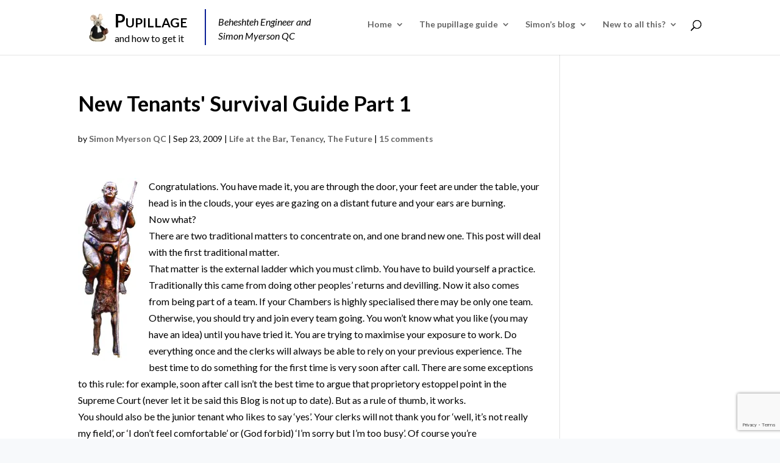

--- FILE ---
content_type: text/html; charset=UTF-8
request_url: https://pupillageandhowtogetit.com/2009/09/23/new-tenants-survival-guide-part-1/?replytocom=1708
body_size: 26171
content:
<!DOCTYPE html>
<html lang="en-GB">
<head>
	<meta charset="UTF-8" />
<meta http-equiv="X-UA-Compatible" content="IE=edge">
	<link rel="pingback" href="https://pupillageandhowtogetit.com/xmlrpc.php" />

	<script type="text/javascript">
		document.documentElement.className = 'js';
	</script>

	<script>var et_site_url='https://pupillageandhowtogetit.com';var et_post_id='427';function et_core_page_resource_fallback(a,b){"undefined"===typeof b&&(b=a.sheet.cssRules&&0===a.sheet.cssRules.length);b&&(a.onerror=null,a.onload=null,a.href?a.href=et_site_url+"/?et_core_page_resource="+a.id+et_post_id:a.src&&(a.src=et_site_url+"/?et_core_page_resource="+a.id+et_post_id))}
</script><title>New Tenants&#039; Survival Guide Part 1 | Pupillage and how to get it</title>
<meta name='robots' content='max-image-preview:large, noindex, follow' />
<link rel='dns-prefetch' href='//stats.wp.com' />
<link rel='dns-prefetch' href='//fonts.googleapis.com' />
<link rel='dns-prefetch' href='//v0.wordpress.com' />
<link rel='dns-prefetch' href='//i0.wp.com' />
<link rel='dns-prefetch' href='//widgets.wp.com' />
<link rel='dns-prefetch' href='//c0.wp.com' />
<link rel="alternate" type="application/rss+xml" title="Pupillage and how to get it &raquo; Feed" href="https://pupillageandhowtogetit.com/feed/" />
<link rel="alternate" type="application/rss+xml" title="Pupillage and how to get it &raquo; Comments Feed" href="https://pupillageandhowtogetit.com/comments/feed/" />
<link rel="alternate" type="application/rss+xml" title="Pupillage and how to get it &raquo; New Tenants&#039; Survival Guide Part 1 Comments Feed" href="https://pupillageandhowtogetit.com/2009/09/23/new-tenants-survival-guide-part-1/feed/" />
<script type="text/javascript">
/* <![CDATA[ */
window._wpemojiSettings = {"baseUrl":"https:\/\/s.w.org\/images\/core\/emoji\/14.0.0\/72x72\/","ext":".png","svgUrl":"https:\/\/s.w.org\/images\/core\/emoji\/14.0.0\/svg\/","svgExt":".svg","source":{"concatemoji":"https:\/\/pupillageandhowtogetit.com\/wp-includes\/js\/wp-emoji-release.min.js?ver=6.4.7"}};
/*! This file is auto-generated */
!function(i,n){var o,s,e;function c(e){try{var t={supportTests:e,timestamp:(new Date).valueOf()};sessionStorage.setItem(o,JSON.stringify(t))}catch(e){}}function p(e,t,n){e.clearRect(0,0,e.canvas.width,e.canvas.height),e.fillText(t,0,0);var t=new Uint32Array(e.getImageData(0,0,e.canvas.width,e.canvas.height).data),r=(e.clearRect(0,0,e.canvas.width,e.canvas.height),e.fillText(n,0,0),new Uint32Array(e.getImageData(0,0,e.canvas.width,e.canvas.height).data));return t.every(function(e,t){return e===r[t]})}function u(e,t,n){switch(t){case"flag":return n(e,"\ud83c\udff3\ufe0f\u200d\u26a7\ufe0f","\ud83c\udff3\ufe0f\u200b\u26a7\ufe0f")?!1:!n(e,"\ud83c\uddfa\ud83c\uddf3","\ud83c\uddfa\u200b\ud83c\uddf3")&&!n(e,"\ud83c\udff4\udb40\udc67\udb40\udc62\udb40\udc65\udb40\udc6e\udb40\udc67\udb40\udc7f","\ud83c\udff4\u200b\udb40\udc67\u200b\udb40\udc62\u200b\udb40\udc65\u200b\udb40\udc6e\u200b\udb40\udc67\u200b\udb40\udc7f");case"emoji":return!n(e,"\ud83e\udef1\ud83c\udffb\u200d\ud83e\udef2\ud83c\udfff","\ud83e\udef1\ud83c\udffb\u200b\ud83e\udef2\ud83c\udfff")}return!1}function f(e,t,n){var r="undefined"!=typeof WorkerGlobalScope&&self instanceof WorkerGlobalScope?new OffscreenCanvas(300,150):i.createElement("canvas"),a=r.getContext("2d",{willReadFrequently:!0}),o=(a.textBaseline="top",a.font="600 32px Arial",{});return e.forEach(function(e){o[e]=t(a,e,n)}),o}function t(e){var t=i.createElement("script");t.src=e,t.defer=!0,i.head.appendChild(t)}"undefined"!=typeof Promise&&(o="wpEmojiSettingsSupports",s=["flag","emoji"],n.supports={everything:!0,everythingExceptFlag:!0},e=new Promise(function(e){i.addEventListener("DOMContentLoaded",e,{once:!0})}),new Promise(function(t){var n=function(){try{var e=JSON.parse(sessionStorage.getItem(o));if("object"==typeof e&&"number"==typeof e.timestamp&&(new Date).valueOf()<e.timestamp+604800&&"object"==typeof e.supportTests)return e.supportTests}catch(e){}return null}();if(!n){if("undefined"!=typeof Worker&&"undefined"!=typeof OffscreenCanvas&&"undefined"!=typeof URL&&URL.createObjectURL&&"undefined"!=typeof Blob)try{var e="postMessage("+f.toString()+"("+[JSON.stringify(s),u.toString(),p.toString()].join(",")+"));",r=new Blob([e],{type:"text/javascript"}),a=new Worker(URL.createObjectURL(r),{name:"wpTestEmojiSupports"});return void(a.onmessage=function(e){c(n=e.data),a.terminate(),t(n)})}catch(e){}c(n=f(s,u,p))}t(n)}).then(function(e){for(var t in e)n.supports[t]=e[t],n.supports.everything=n.supports.everything&&n.supports[t],"flag"!==t&&(n.supports.everythingExceptFlag=n.supports.everythingExceptFlag&&n.supports[t]);n.supports.everythingExceptFlag=n.supports.everythingExceptFlag&&!n.supports.flag,n.DOMReady=!1,n.readyCallback=function(){n.DOMReady=!0}}).then(function(){return e}).then(function(){var e;n.supports.everything||(n.readyCallback(),(e=n.source||{}).concatemoji?t(e.concatemoji):e.wpemoji&&e.twemoji&&(t(e.twemoji),t(e.wpemoji)))}))}((window,document),window._wpemojiSettings);
/* ]]> */
</script>
<meta content="Divi v.4.7.7" name="generator"/><style id='wp-emoji-styles-inline-css' type='text/css'>

	img.wp-smiley, img.emoji {
		display: inline !important;
		border: none !important;
		box-shadow: none !important;
		height: 1em !important;
		width: 1em !important;
		margin: 0 0.07em !important;
		vertical-align: -0.1em !important;
		background: none !important;
		padding: 0 !important;
	}
</style>
<link rel='stylesheet' id='wp-block-library-css' href='https://c0.wp.com/c/6.4.7/wp-includes/css/dist/block-library/style.min.css' type='text/css' media='all' />
<link rel='stylesheet' id='mediaelement-css' href='https://c0.wp.com/c/6.4.7/wp-includes/js/mediaelement/mediaelementplayer-legacy.min.css' type='text/css' media='all' />
<link rel='stylesheet' id='wp-mediaelement-css' href='https://c0.wp.com/c/6.4.7/wp-includes/js/mediaelement/wp-mediaelement.min.css' type='text/css' media='all' />
<style id='jetpack-sharing-buttons-style-inline-css' type='text/css'>
.jetpack-sharing-buttons__services-list{display:flex;flex-direction:row;flex-wrap:wrap;gap:0;list-style-type:none;margin:5px;padding:0}.jetpack-sharing-buttons__services-list.has-small-icon-size{font-size:12px}.jetpack-sharing-buttons__services-list.has-normal-icon-size{font-size:16px}.jetpack-sharing-buttons__services-list.has-large-icon-size{font-size:24px}.jetpack-sharing-buttons__services-list.has-huge-icon-size{font-size:36px}@media print{.jetpack-sharing-buttons__services-list{display:none!important}}.editor-styles-wrapper .wp-block-jetpack-sharing-buttons{gap:0;padding-inline-start:0}ul.jetpack-sharing-buttons__services-list.has-background{padding:1.25em 2.375em}
</style>
<style id='classic-theme-styles-inline-css' type='text/css'>
/*! This file is auto-generated */
.wp-block-button__link{color:#fff;background-color:#32373c;border-radius:9999px;box-shadow:none;text-decoration:none;padding:calc(.667em + 2px) calc(1.333em + 2px);font-size:1.125em}.wp-block-file__button{background:#32373c;color:#fff;text-decoration:none}
</style>
<style id='global-styles-inline-css' type='text/css'>
body{--wp--preset--color--black: #000000;--wp--preset--color--cyan-bluish-gray: #abb8c3;--wp--preset--color--white: #ffffff;--wp--preset--color--pale-pink: #f78da7;--wp--preset--color--vivid-red: #cf2e2e;--wp--preset--color--luminous-vivid-orange: #ff6900;--wp--preset--color--luminous-vivid-amber: #fcb900;--wp--preset--color--light-green-cyan: #7bdcb5;--wp--preset--color--vivid-green-cyan: #00d084;--wp--preset--color--pale-cyan-blue: #8ed1fc;--wp--preset--color--vivid-cyan-blue: #0693e3;--wp--preset--color--vivid-purple: #9b51e0;--wp--preset--gradient--vivid-cyan-blue-to-vivid-purple: linear-gradient(135deg,rgba(6,147,227,1) 0%,rgb(155,81,224) 100%);--wp--preset--gradient--light-green-cyan-to-vivid-green-cyan: linear-gradient(135deg,rgb(122,220,180) 0%,rgb(0,208,130) 100%);--wp--preset--gradient--luminous-vivid-amber-to-luminous-vivid-orange: linear-gradient(135deg,rgba(252,185,0,1) 0%,rgba(255,105,0,1) 100%);--wp--preset--gradient--luminous-vivid-orange-to-vivid-red: linear-gradient(135deg,rgba(255,105,0,1) 0%,rgb(207,46,46) 100%);--wp--preset--gradient--very-light-gray-to-cyan-bluish-gray: linear-gradient(135deg,rgb(238,238,238) 0%,rgb(169,184,195) 100%);--wp--preset--gradient--cool-to-warm-spectrum: linear-gradient(135deg,rgb(74,234,220) 0%,rgb(151,120,209) 20%,rgb(207,42,186) 40%,rgb(238,44,130) 60%,rgb(251,105,98) 80%,rgb(254,248,76) 100%);--wp--preset--gradient--blush-light-purple: linear-gradient(135deg,rgb(255,206,236) 0%,rgb(152,150,240) 100%);--wp--preset--gradient--blush-bordeaux: linear-gradient(135deg,rgb(254,205,165) 0%,rgb(254,45,45) 50%,rgb(107,0,62) 100%);--wp--preset--gradient--luminous-dusk: linear-gradient(135deg,rgb(255,203,112) 0%,rgb(199,81,192) 50%,rgb(65,88,208) 100%);--wp--preset--gradient--pale-ocean: linear-gradient(135deg,rgb(255,245,203) 0%,rgb(182,227,212) 50%,rgb(51,167,181) 100%);--wp--preset--gradient--electric-grass: linear-gradient(135deg,rgb(202,248,128) 0%,rgb(113,206,126) 100%);--wp--preset--gradient--midnight: linear-gradient(135deg,rgb(2,3,129) 0%,rgb(40,116,252) 100%);--wp--preset--font-size--small: 13px;--wp--preset--font-size--medium: 20px;--wp--preset--font-size--large: 36px;--wp--preset--font-size--x-large: 42px;--wp--preset--spacing--20: 0.44rem;--wp--preset--spacing--30: 0.67rem;--wp--preset--spacing--40: 1rem;--wp--preset--spacing--50: 1.5rem;--wp--preset--spacing--60: 2.25rem;--wp--preset--spacing--70: 3.38rem;--wp--preset--spacing--80: 5.06rem;--wp--preset--shadow--natural: 6px 6px 9px rgba(0, 0, 0, 0.2);--wp--preset--shadow--deep: 12px 12px 50px rgba(0, 0, 0, 0.4);--wp--preset--shadow--sharp: 6px 6px 0px rgba(0, 0, 0, 0.2);--wp--preset--shadow--outlined: 6px 6px 0px -3px rgba(255, 255, 255, 1), 6px 6px rgba(0, 0, 0, 1);--wp--preset--shadow--crisp: 6px 6px 0px rgba(0, 0, 0, 1);}:where(.is-layout-flex){gap: 0.5em;}:where(.is-layout-grid){gap: 0.5em;}body .is-layout-flow > .alignleft{float: left;margin-inline-start: 0;margin-inline-end: 2em;}body .is-layout-flow > .alignright{float: right;margin-inline-start: 2em;margin-inline-end: 0;}body .is-layout-flow > .aligncenter{margin-left: auto !important;margin-right: auto !important;}body .is-layout-constrained > .alignleft{float: left;margin-inline-start: 0;margin-inline-end: 2em;}body .is-layout-constrained > .alignright{float: right;margin-inline-start: 2em;margin-inline-end: 0;}body .is-layout-constrained > .aligncenter{margin-left: auto !important;margin-right: auto !important;}body .is-layout-constrained > :where(:not(.alignleft):not(.alignright):not(.alignfull)){max-width: var(--wp--style--global--content-size);margin-left: auto !important;margin-right: auto !important;}body .is-layout-constrained > .alignwide{max-width: var(--wp--style--global--wide-size);}body .is-layout-flex{display: flex;}body .is-layout-flex{flex-wrap: wrap;align-items: center;}body .is-layout-flex > *{margin: 0;}body .is-layout-grid{display: grid;}body .is-layout-grid > *{margin: 0;}:where(.wp-block-columns.is-layout-flex){gap: 2em;}:where(.wp-block-columns.is-layout-grid){gap: 2em;}:where(.wp-block-post-template.is-layout-flex){gap: 1.25em;}:where(.wp-block-post-template.is-layout-grid){gap: 1.25em;}.has-black-color{color: var(--wp--preset--color--black) !important;}.has-cyan-bluish-gray-color{color: var(--wp--preset--color--cyan-bluish-gray) !important;}.has-white-color{color: var(--wp--preset--color--white) !important;}.has-pale-pink-color{color: var(--wp--preset--color--pale-pink) !important;}.has-vivid-red-color{color: var(--wp--preset--color--vivid-red) !important;}.has-luminous-vivid-orange-color{color: var(--wp--preset--color--luminous-vivid-orange) !important;}.has-luminous-vivid-amber-color{color: var(--wp--preset--color--luminous-vivid-amber) !important;}.has-light-green-cyan-color{color: var(--wp--preset--color--light-green-cyan) !important;}.has-vivid-green-cyan-color{color: var(--wp--preset--color--vivid-green-cyan) !important;}.has-pale-cyan-blue-color{color: var(--wp--preset--color--pale-cyan-blue) !important;}.has-vivid-cyan-blue-color{color: var(--wp--preset--color--vivid-cyan-blue) !important;}.has-vivid-purple-color{color: var(--wp--preset--color--vivid-purple) !important;}.has-black-background-color{background-color: var(--wp--preset--color--black) !important;}.has-cyan-bluish-gray-background-color{background-color: var(--wp--preset--color--cyan-bluish-gray) !important;}.has-white-background-color{background-color: var(--wp--preset--color--white) !important;}.has-pale-pink-background-color{background-color: var(--wp--preset--color--pale-pink) !important;}.has-vivid-red-background-color{background-color: var(--wp--preset--color--vivid-red) !important;}.has-luminous-vivid-orange-background-color{background-color: var(--wp--preset--color--luminous-vivid-orange) !important;}.has-luminous-vivid-amber-background-color{background-color: var(--wp--preset--color--luminous-vivid-amber) !important;}.has-light-green-cyan-background-color{background-color: var(--wp--preset--color--light-green-cyan) !important;}.has-vivid-green-cyan-background-color{background-color: var(--wp--preset--color--vivid-green-cyan) !important;}.has-pale-cyan-blue-background-color{background-color: var(--wp--preset--color--pale-cyan-blue) !important;}.has-vivid-cyan-blue-background-color{background-color: var(--wp--preset--color--vivid-cyan-blue) !important;}.has-vivid-purple-background-color{background-color: var(--wp--preset--color--vivid-purple) !important;}.has-black-border-color{border-color: var(--wp--preset--color--black) !important;}.has-cyan-bluish-gray-border-color{border-color: var(--wp--preset--color--cyan-bluish-gray) !important;}.has-white-border-color{border-color: var(--wp--preset--color--white) !important;}.has-pale-pink-border-color{border-color: var(--wp--preset--color--pale-pink) !important;}.has-vivid-red-border-color{border-color: var(--wp--preset--color--vivid-red) !important;}.has-luminous-vivid-orange-border-color{border-color: var(--wp--preset--color--luminous-vivid-orange) !important;}.has-luminous-vivid-amber-border-color{border-color: var(--wp--preset--color--luminous-vivid-amber) !important;}.has-light-green-cyan-border-color{border-color: var(--wp--preset--color--light-green-cyan) !important;}.has-vivid-green-cyan-border-color{border-color: var(--wp--preset--color--vivid-green-cyan) !important;}.has-pale-cyan-blue-border-color{border-color: var(--wp--preset--color--pale-cyan-blue) !important;}.has-vivid-cyan-blue-border-color{border-color: var(--wp--preset--color--vivid-cyan-blue) !important;}.has-vivid-purple-border-color{border-color: var(--wp--preset--color--vivid-purple) !important;}.has-vivid-cyan-blue-to-vivid-purple-gradient-background{background: var(--wp--preset--gradient--vivid-cyan-blue-to-vivid-purple) !important;}.has-light-green-cyan-to-vivid-green-cyan-gradient-background{background: var(--wp--preset--gradient--light-green-cyan-to-vivid-green-cyan) !important;}.has-luminous-vivid-amber-to-luminous-vivid-orange-gradient-background{background: var(--wp--preset--gradient--luminous-vivid-amber-to-luminous-vivid-orange) !important;}.has-luminous-vivid-orange-to-vivid-red-gradient-background{background: var(--wp--preset--gradient--luminous-vivid-orange-to-vivid-red) !important;}.has-very-light-gray-to-cyan-bluish-gray-gradient-background{background: var(--wp--preset--gradient--very-light-gray-to-cyan-bluish-gray) !important;}.has-cool-to-warm-spectrum-gradient-background{background: var(--wp--preset--gradient--cool-to-warm-spectrum) !important;}.has-blush-light-purple-gradient-background{background: var(--wp--preset--gradient--blush-light-purple) !important;}.has-blush-bordeaux-gradient-background{background: var(--wp--preset--gradient--blush-bordeaux) !important;}.has-luminous-dusk-gradient-background{background: var(--wp--preset--gradient--luminous-dusk) !important;}.has-pale-ocean-gradient-background{background: var(--wp--preset--gradient--pale-ocean) !important;}.has-electric-grass-gradient-background{background: var(--wp--preset--gradient--electric-grass) !important;}.has-midnight-gradient-background{background: var(--wp--preset--gradient--midnight) !important;}.has-small-font-size{font-size: var(--wp--preset--font-size--small) !important;}.has-medium-font-size{font-size: var(--wp--preset--font-size--medium) !important;}.has-large-font-size{font-size: var(--wp--preset--font-size--large) !important;}.has-x-large-font-size{font-size: var(--wp--preset--font-size--x-large) !important;}
.wp-block-navigation a:where(:not(.wp-element-button)){color: inherit;}
:where(.wp-block-post-template.is-layout-flex){gap: 1.25em;}:where(.wp-block-post-template.is-layout-grid){gap: 1.25em;}
:where(.wp-block-columns.is-layout-flex){gap: 2em;}:where(.wp-block-columns.is-layout-grid){gap: 2em;}
.wp-block-pullquote{font-size: 1.5em;line-height: 1.6;}
</style>
<link rel='stylesheet' id='contact-form-7-css' href='https://pupillageandhowtogetit.com/wp-content/plugins/contact-form-7/includes/css/styles.css?ver=5.9.8' type='text/css' media='all' />
<link rel='stylesheet' id='divi-style-css' href='https://pupillageandhowtogetit.com/wp-content/themes/Divi/style.css?ver=4.7.7' type='text/css' media='all' />
<link rel='stylesheet' id='et-builder-googlefonts-cached-css' href='https://fonts.googleapis.com/css?family=Lato:100,100italic,300,300italic,regular,italic,700,700italic,900,900italic&#038;subset=latin,latin-ext&#038;display=swap' type='text/css' media='all' />
<link rel='stylesheet' id='open-sans-css' href='https://fonts.googleapis.com/css?family=Open+Sans%3A300italic%2C400italic%2C600italic%2C300%2C400%2C600&#038;subset=latin%2Clatin-ext&#038;display=fallback&#038;ver=6.4.7' type='text/css' media='all' />
<link rel='stylesheet' id='dashicons-css' href='https://c0.wp.com/c/6.4.7/wp-includes/css/dashicons.min.css' type='text/css' media='all' />
<link rel='stylesheet' id='social-logos-css' href='https://c0.wp.com/p/jetpack/13.6.1/_inc/social-logos/social-logos.min.css' type='text/css' media='all' />
<link rel='stylesheet' id='jetpack_css-css' href='https://c0.wp.com/p/jetpack/13.6.1/css/jetpack.css' type='text/css' media='all' />
<script type="text/javascript" src="https://c0.wp.com/c/6.4.7/wp-includes/js/jquery/jquery.min.js" id="jquery-core-js"></script>
<script type="text/javascript" src="https://c0.wp.com/c/6.4.7/wp-includes/js/jquery/jquery-migrate.min.js" id="jquery-migrate-js"></script>
<link rel="https://api.w.org/" href="https://pupillageandhowtogetit.com/wp-json/" /><link rel="alternate" type="application/json" href="https://pupillageandhowtogetit.com/wp-json/wp/v2/posts/427" /><link rel="EditURI" type="application/rsd+xml" title="RSD" href="https://pupillageandhowtogetit.com/xmlrpc.php?rsd" />
<meta name="generator" content="WordPress 6.4.7" />
<link rel="canonical" href="https://pupillageandhowtogetit.com/2009/09/23/new-tenants-survival-guide-part-1/" />
<link rel='shortlink' href='https://wp.me/pabj35-6T' />
<link rel="alternate" type="application/json+oembed" href="https://pupillageandhowtogetit.com/wp-json/oembed/1.0/embed?url=https%3A%2F%2Fpupillageandhowtogetit.com%2F2009%2F09%2F23%2Fnew-tenants-survival-guide-part-1%2F" />
<link rel="alternate" type="text/xml+oembed" href="https://pupillageandhowtogetit.com/wp-json/oembed/1.0/embed?url=https%3A%2F%2Fpupillageandhowtogetit.com%2F2009%2F09%2F23%2Fnew-tenants-survival-guide-part-1%2F&#038;format=xml" />
<script type="text/javascript">
(function(url){
	if(/(?:Chrome\/26\.0\.1410\.63 Safari\/537\.31|WordfenceTestMonBot)/.test(navigator.userAgent)){ return; }
	var addEvent = function(evt, handler) {
		if (window.addEventListener) {
			document.addEventListener(evt, handler, false);
		} else if (window.attachEvent) {
			document.attachEvent('on' + evt, handler);
		}
	};
	var removeEvent = function(evt, handler) {
		if (window.removeEventListener) {
			document.removeEventListener(evt, handler, false);
		} else if (window.detachEvent) {
			document.detachEvent('on' + evt, handler);
		}
	};
	var evts = 'contextmenu dblclick drag dragend dragenter dragleave dragover dragstart drop keydown keypress keyup mousedown mousemove mouseout mouseover mouseup mousewheel scroll'.split(' ');
	var logHuman = function() {
		if (window.wfLogHumanRan) { return; }
		window.wfLogHumanRan = true;
		var wfscr = document.createElement('script');
		wfscr.type = 'text/javascript';
		wfscr.async = true;
		wfscr.src = url + '&r=' + Math.random();
		(document.getElementsByTagName('head')[0]||document.getElementsByTagName('body')[0]).appendChild(wfscr);
		for (var i = 0; i < evts.length; i++) {
			removeEvent(evts[i], logHuman);
		}
	};
	for (var i = 0; i < evts.length; i++) {
		addEvent(evts[i], logHuman);
	}
})('//pupillageandhowtogetit.com/?wordfence_lh=1&hid=2B0A3075FFAA7B32683F0CA2C8FFF27B');
</script>	<style>img#wpstats{display:none}</style>
		<meta name="viewport" content="width=device-width, initial-scale=1.0, maximum-scale=1.0, user-scalable=0" /><link rel="preload" href="https://pupillageandhowtogetit.com/wp-content/themes/Divi/core/admin/fonts/modules.ttf" as="font" crossorigin="anonymous"><style type="text/css" id="custom-background-css">
body.custom-background { background-color: #f7f9fb; }
</style>
	
<!-- Jetpack Open Graph Tags -->
<meta property="og:type" content="article" />
<meta property="og:title" content="New Tenants&#039; Survival Guide Part 1" />
<meta property="og:url" content="https://pupillageandhowtogetit.com/2009/09/23/new-tenants-survival-guide-part-1/" />
<meta property="og:description" content="Congratulations. You have made it, you are through the door, your feet are under the table, your head is in the clouds, your eyes are gazing on a distant future and your ears are burning. Now what?…" />
<meta property="article:published_time" content="2009-09-23T19:35:45+00:00" />
<meta property="article:modified_time" content="2009-09-23T19:35:45+00:00" />
<meta property="og:site_name" content="Pupillage and how to get it" />
<meta property="og:image" content="https://pupillageandhowtogetit.com/wp-content/uploads/2009/09/survival_07web.jpg" />
<meta property="og:image:secure_url" content="https://i0.wp.com/pupillageandhowtogetit.com/wp-content/uploads/2009/09/survival_07web.jpg" />
<meta property="og:image:width" content="101" />
<meta property="og:image:height" content="300" />
<meta property="og:image:alt" content="Survival_07web" />
<meta property="og:locale" content="en_GB" />
<meta name="twitter:site" content="@pupillagehub" />
<meta name="twitter:text:title" content="New Tenants&#039; Survival Guide Part 1" />
<meta name="twitter:image" content="https://pupillageandhowtogetit.com/wp-content/uploads/2009/09/survival_07web.jpg?w=144" />
<meta name="twitter:image:alt" content="Survival_07web" />
<meta name="twitter:card" content="summary" />

<!-- End Jetpack Open Graph Tags -->

<script type="text/javascript">
	jQuery(document).ready(function() { 
		var signupElement = jQuery(".et_pb_signup_0");
		var menuElement = jQuery(".fixed-menu");
		
		if (signupElement.length && menuElement.length) {
			var getSignupTop = function () {
				return menuElement.position().top + menuElement.height() + 70;
			}
			signupElement.css("top", getSignupTop());
			
            menuElement.append('<div class="et-fb-icon et-fb-icon--next" style="fill: #fff;width: 28px;min-width: 28px;height: 28px;margin: -6px;transform: rotate(-90deg);position:  absolute;right: 13px;top: 30px;"><svg viewBox="0 0 28 28" preserveAspectRatio="xMidYMid meet" shape-rendering="geometricPrecision"><g><path d="M15.8 14L12.3 18C11.9 18.4 11.9 19 12.3 19.4 12.7 19.8 13.3 19.8 13.7 19.4L17.7 14.9C17.9 14.7 18 14.3 18 14 18.1 13.7 18 13.4 17.7 13.1L13.7 8.6C13.3 8.2 12.7 8.2 12.3 8.6 11.9 9 11.9 9.6 12.3 10L15.8 14 15.8 14Z" fill-rule="evenodd"></path></g></svg></div>');
            var toggleMenuIcon = jQuery(".fixed-menu .et-fb-icon");
            toggleMenuIcon.click(function () { 
                if (menuElement.css("max-height") && menuElement.css("max-height") !== "none") {
                    menuElement.css("max-height", "");
                    toggleMenuIcon.css("transform", "rotate(-90deg)");
					signupElement.css("top", getSignupTop());
                } else {
					var height = jQuery(".fixed-menu h2").length ?  jQuery(".fixed-menu h2").height() + 43 : 70;
                    menuElement.css("max-height",  height + "px");
                    toggleMenuIcon.css("transform", "rotate(90deg)");      
					signupElement.css("top", getSignupTop());
                }
            })
        }
		var logoContainer =	jQuery(".logo_container")
		
		if(logoContainer.length) {
			logoContainer.append('<div class="title_container"><div class="site_title"><h2>Pupillage</h2><p>and how to get it</p></div><div class="site_authors"><p><em>Beheshteh Engineer and Simon Myerson QC</p></div></div>');
		}
	});
</script>
<!-- Global site tag (gtag.js) - Google Analytics -->
<script async src="https://www.googletagmanager.com/gtag/js?id=UA-132530528-1"></script>
<script>
  window.dataLayer = window.dataLayer || [];
  function gtag(){dataLayer.push(arguments);}
  gtag('js', new Date());

  gtag('config', 'UA-132530528-1');
</script><link rel="icon" href="https://i0.wp.com/pupillageandhowtogetit.com/wp-content/uploads/2019/01/cropped-WhatsApp-Image-2019-01-15-at-10.14.26-PM.jpeg?fit=32%2C32&#038;ssl=1" sizes="32x32" />
<link rel="icon" href="https://i0.wp.com/pupillageandhowtogetit.com/wp-content/uploads/2019/01/cropped-WhatsApp-Image-2019-01-15-at-10.14.26-PM.jpeg?fit=192%2C192&#038;ssl=1" sizes="192x192" />
<link rel="apple-touch-icon" href="https://i0.wp.com/pupillageandhowtogetit.com/wp-content/uploads/2019/01/cropped-WhatsApp-Image-2019-01-15-at-10.14.26-PM.jpeg?fit=180%2C180&#038;ssl=1" />
<meta name="msapplication-TileImage" content="https://i0.wp.com/pupillageandhowtogetit.com/wp-content/uploads/2019/01/cropped-WhatsApp-Image-2019-01-15-at-10.14.26-PM.jpeg?fit=270%2C270&#038;ssl=1" />
<link rel="stylesheet" id="et-divi-customizer-global-cached-inline-styles" href="https://pupillageandhowtogetit.com/wp-content/et-cache/global/et-divi-customizer-global-17679100044505.min.css" onerror="et_core_page_resource_fallback(this, true)" onload="et_core_page_resource_fallback(this)" /></head>
<body data-rsssl=1 class="post-template-default single single-post postid-427 single-format-standard custom-background et_pb_button_helper_class et_fixed_nav et_show_nav et_primary_nav_dropdown_animation_fade et_secondary_nav_dropdown_animation_fade et_header_style_left et_pb_footer_columns3 et_cover_background et_pb_gutter osx et_pb_gutters2 et_right_sidebar et_divi_theme et-db et_minified_js et_minified_css">
	<div id="page-container">

	
	
			<header id="main-header" data-height-onload="66">
			<div class="container clearfix et_menu_container">
							<div class="logo_container">
					<span class="logo_helper"></span>
					<a href="https://pupillageandhowtogetit.com/">
						<img src="https://pupillageandhowtogetit.com/wp-content/uploads/2019/01/pupillage-site-logo-3.jpg" alt="Pupillage and how to get it" id="logo" data-height-percentage="54" />
					</a>
				</div>
							<div id="et-top-navigation" data-height="66" data-fixed-height="40">
											<nav id="top-menu-nav">
						<ul id="top-menu" class="nav"><li id="menu-item-775" class="menu-item menu-item-type-custom menu-item-object-custom menu-item-home menu-item-has-children menu-item-775"><a href="https://pupillageandhowtogetit.com">Home</a>
<ul class="sub-menu">
	<li id="menu-item-2374" class="menu-item menu-item-type-post_type menu-item-object-page menu-item-2374"><a href="https://pupillageandhowtogetit.com/about-the-authors/">About the authors</a></li>
	<li id="menu-item-5955" class="menu-item menu-item-type-post_type menu-item-object-page menu-item-5955"><a href="https://pupillageandhowtogetit.com/list-of-contributors/">List of contributors</a></li>
	<li id="menu-item-6036" class="menu-item menu-item-type-post_type menu-item-object-page menu-item-6036"><a href="https://pupillageandhowtogetit.com/what-people-are-saying-about-us/">What people are saying about us</a></li>
	<li id="menu-item-4436" class="menu-item menu-item-type-post_type menu-item-object-page menu-item-4436"><a href="https://pupillageandhowtogetit.com/coming-soon/">Coming soon…</a></li>
	<li id="menu-item-769" class="menu-item menu-item-type-post_type menu-item-object-page menu-item-769"><a href="https://pupillageandhowtogetit.com/resources/">Resources</a></li>
	<li id="menu-item-6211" class="menu-item menu-item-type-post_type menu-item-object-page menu-item-6211"><a href="https://pupillageandhowtogetit.com/contact-form-v2/">Contact us</a></li>
</ul>
</li>
<li id="menu-item-3142" class="mega-menu menu-item menu-item-type-custom menu-item-object-custom menu-item-has-children menu-item-3142"><a href="https://pupillageandhowtogetit.com/the-pupillage-guide-in-outline/">The pupillage guide</a>
<ul class="sub-menu">
	<li id="menu-item-4068" class="menu-item menu-item-type-post_type menu-item-object-page menu-item-has-children menu-item-4068"><a href="https://pupillageandhowtogetit.com/introduction/">1. Introduction</a>
	<ul class="sub-menu">
		<li id="menu-item-3388" class="menu-item menu-item-type-post_type menu-item-object-page menu-item-3388"><a href="https://pupillageandhowtogetit.com/introduction/what-is-the-pupillage-guide/">What is the pupillage guide?</a></li>
		<li id="menu-item-3405" class="menu-item menu-item-type-post_type menu-item-object-page menu-item-3405"><a href="https://pupillageandhowtogetit.com/introduction/why-write-the-pupillage-guide/">Why write the pupillage guide?</a></li>
		<li id="menu-item-3420" class="menu-item menu-item-type-post_type menu-item-object-page menu-item-3420"><a href="https://pupillageandhowtogetit.com/introduction/why-read-the-guide/">Why you should read this guide</a></li>
		<li id="menu-item-3435" class="menu-item menu-item-type-post_type menu-item-object-page menu-item-3435"><a href="https://pupillageandhowtogetit.com/introduction/the-competition-for-pupillage/">The competition for pupillage</a></li>
		<li id="menu-item-3486" class="menu-item menu-item-type-post_type menu-item-object-page menu-item-3486"><a href="https://pupillageandhowtogetit.com/introduction/what-does-it-take-to-get-pupillage/">What does it take to get pupillage?</a></li>
		<li id="menu-item-3650" class="menu-item menu-item-type-post_type menu-item-object-page menu-item-has-children menu-item-3650"><a href="https://pupillageandhowtogetit.com/introduction/securing-pupillage/">The keys to securing pupillage</a>
		<ul class="sub-menu">
			<li id="menu-item-3516" class="menu-item menu-item-type-post_type menu-item-object-page menu-item-3516"><a href="https://pupillageandhowtogetit.com/introduction/securing-pupillage/key-1-knowledge/">Key #1 – Knowledge</a></li>
			<li id="menu-item-3573" class="menu-item menu-item-type-post_type menu-item-object-page menu-item-3573"><a href="https://pupillageandhowtogetit.com/introduction/securing-pupillage/key-2-evidence/">Key #2 – Evidence</a></li>
			<li id="menu-item-3599" class="menu-item menu-item-type-post_type menu-item-object-page menu-item-3599"><a href="https://pupillageandhowtogetit.com/introduction/securing-pupillage/key-3-legal-news/">Key #3 – Legal news</a></li>
			<li id="menu-item-3627" class="menu-item menu-item-type-post_type menu-item-object-page menu-item-3627"><a href="https://pupillageandhowtogetit.com/introduction/securing-pupillage/key-4-delivery/">Key #4 – Delivery</a></li>
		</ul>
</li>
	</ul>
</li>
	<li id="menu-item-4472" class="menu-item menu-item-type-post_type menu-item-object-page menu-item-has-children menu-item-4472"><a href="https://pupillageandhowtogetit.com/application-form/">2. Application form</a>
	<ul class="sub-menu">
		<li id="menu-item-3216" class="menu-item menu-item-type-post_type menu-item-object-page menu-item-3216"><a href="https://pupillageandhowtogetit.com/application-form/set-selection/">Set selection</a></li>
		<li id="menu-item-3696" class="menu-item menu-item-type-post_type menu-item-object-page menu-item-3696"><a href="https://pupillageandhowtogetit.com/application-form/assessing-your-cv/">Assessing your CV</a></li>
		<li id="menu-item-3762" class="menu-item menu-item-type-post_type menu-item-object-page menu-item-3762"><a href="https://pupillageandhowtogetit.com/application-form/finding-your-x-factor/">Finding your X factor</a></li>
		<li id="menu-item-3814" class="menu-item menu-item-type-post_type menu-item-object-page menu-item-3814"><a href="https://pupillageandhowtogetit.com/application-form/why-do-you-want-to-be-a-barrister/">Why do you want to be a barrister?</a></li>
		<li id="menu-item-3836" class="menu-item menu-item-type-post_type menu-item-object-page menu-item-3836"><a href="https://pupillageandhowtogetit.com/application-form/why-would-you-make-a-good-barrister/">Why would you make a good barrister?</a></li>
		<li id="menu-item-3857" class="menu-item menu-item-type-post_type menu-item-object-page menu-item-3857"><a href="https://pupillageandhowtogetit.com/application-form/why-this-chambers/">Why this chambers?</a></li>
		<li id="menu-item-3883" class="menu-item menu-item-type-post_type menu-item-object-page menu-item-3883"><a href="https://pupillageandhowtogetit.com/application-form/core-sections-of-the-form/">Core sections of the form</a></li>
		<li id="menu-item-3924" class="menu-item menu-item-type-post_type menu-item-object-page menu-item-3924"><a href="https://pupillageandhowtogetit.com/application-form/common-questions/">Common questions</a></li>
		<li id="menu-item-3962" class="menu-item menu-item-type-post_type menu-item-object-page menu-item-3962"><a href="https://pupillageandhowtogetit.com/application-form/drafting-your-answers/">Drafting your answers</a></li>
	</ul>
</li>
	<li id="menu-item-4494" class="menu-item menu-item-type-post_type menu-item-object-page menu-item-has-children menu-item-4494"><a href="https://pupillageandhowtogetit.com/interviews/">3. Interviews</a>
	<ul class="sub-menu">
		<li id="menu-item-3163" class="menu-item menu-item-type-post_type menu-item-object-page menu-item-3163"><a href="https://pupillageandhowtogetit.com/interviews/what-are-chambers-looking-for/">What are chambers looking for?</a></li>
		<li id="menu-item-3999" class="menu-item menu-item-type-post_type menu-item-object-page menu-item-3999"><a href="https://pupillageandhowtogetit.com/interviews/self-belief/">Self-belief</a></li>
		<li id="menu-item-4024" class="menu-item menu-item-type-post_type menu-item-object-page menu-item-4024"><a href="https://pupillageandhowtogetit.com/interviews/reviewing-your-application-form/">Reviewing your application form</a></li>
		<li id="menu-item-4107" class="menu-item menu-item-type-post_type menu-item-object-page menu-item-4107"><a href="https://pupillageandhowtogetit.com/interviews/mock-interviews/">Mock interviews</a></li>
		<li id="menu-item-4124" class="menu-item menu-item-type-post_type menu-item-object-page menu-item-4124"><a href="https://pupillageandhowtogetit.com/interviews/before-the-interview/">Before the interview</a></li>
		<li id="menu-item-4154" class="menu-item menu-item-type-post_type menu-item-object-page menu-item-4154"><a href="https://pupillageandhowtogetit.com/interviews/the-interview/">The interview</a></li>
		<li id="menu-item-4163" class="menu-item menu-item-type-post_type menu-item-object-page menu-item-4163"><a href="https://pupillageandhowtogetit.com/interviews/debate-questions/">Debate questions</a></li>
		<li id="menu-item-4194" class="menu-item menu-item-type-post_type menu-item-object-page menu-item-4194"><a href="https://pupillageandhowtogetit.com/interviews/advocacy-exercises/">Advocacy exercises</a></li>
		<li id="menu-item-4210" class="menu-item menu-item-type-post_type menu-item-object-page menu-item-4210"><a href="https://pupillageandhowtogetit.com/interviews/every-interview-is-different/">Every interview is different</a></li>
	</ul>
</li>
	<li id="menu-item-4522" class="menu-item menu-item-type-post_type menu-item-object-page menu-item-has-children menu-item-4522"><a href="https://pupillageandhowtogetit.com/final-thoughts/">4. Final thoughts</a>
	<ul class="sub-menu">
		<li id="menu-item-4295" class="menu-item menu-item-type-post_type menu-item-object-page menu-item-4295"><a href="https://pupillageandhowtogetit.com/final-thoughts/mentoring/">Mentoring</a></li>
		<li id="menu-item-4304" class="menu-item menu-item-type-post_type menu-item-object-page menu-item-4304"><a href="https://pupillageandhowtogetit.com/final-thoughts/repeat-applications/">Repeat applications</a></li>
		<li id="menu-item-4580" class="menu-item menu-item-type-post_type menu-item-object-page menu-item-4580"><a href="https://pupillageandhowtogetit.com/final-thoughts/how-to-handle-rejection/">How to handle rejection</a></li>
		<li id="menu-item-4609" class="menu-item menu-item-type-post_type menu-item-object-page menu-item-4609"><a href="https://pupillageandhowtogetit.com/final-thoughts/how-to-handle-multiple-offers/">How to handle multiple offers</a></li>
		<li id="menu-item-4316" class="menu-item menu-item-type-post_type menu-item-object-page menu-item-4316"><a href="https://pupillageandhowtogetit.com/final-thoughts/social-media-good-judgement/">Social media &#038; good judgement</a></li>
		<li id="menu-item-4282" class="menu-item menu-item-type-post_type menu-item-object-page menu-item-4282"><a href="https://pupillageandhowtogetit.com/final-thoughts/closing-remarks/">Closing remarks</a></li>
		<li id="menu-item-4343" class="menu-item menu-item-type-post_type menu-item-object-page menu-item-4343"><a href="https://pupillageandhowtogetit.com/final-thoughts/faqs/">Guide FAQs</a></li>
	</ul>
</li>
</ul>
</li>
<li id="menu-item-5720" class="menu-item menu-item-type-post_type menu-item-object-page menu-item-has-children menu-item-5720"><a href="https://pupillageandhowtogetit.com/blog/">Simon&#8217;s blog</a>
<ul class="sub-menu">
	<li id="menu-item-3297" class="menu-item menu-item-type-custom menu-item-object-custom menu-item-3297"><a href="/blog">All posts</a></li>
	<li id="menu-item-5726" class="menu-item menu-item-type-post_type menu-item-object-page menu-item-5726"><a href="https://pupillageandhowtogetit.com/blog-old/simons-jokes/">Simon&#8217;s jokes page</a></li>
</ul>
</li>
<li id="menu-item-4664" class="menu-item menu-item-type-post_type menu-item-object-page menu-item-has-children menu-item-4664"><a href="https://pupillageandhowtogetit.com/new-to-all-this/">New to all this?</a>
<ul class="sub-menu">
	<li id="menu-item-4668" class="menu-item menu-item-type-post_type menu-item-object-page menu-item-4668"><a href="https://pupillageandhowtogetit.com/new-to-all-this/why-become-a-barrister/">Why become a barrister?</a></li>
	<li id="menu-item-4667" class="menu-item menu-item-type-post_type menu-item-object-page menu-item-4667"><a href="https://pupillageandhowtogetit.com/new-to-all-this/stages-of-qualification/">Stages of qualification</a></li>
	<li id="menu-item-4665" class="menu-item menu-item-type-post_type menu-item-object-page menu-item-4665"><a href="https://pupillageandhowtogetit.com/new-to-all-this/mini-pupillages/">Mini-pupillages</a></li>
	<li id="menu-item-4666" class="menu-item menu-item-type-post_type menu-item-object-page menu-item-4666"><a href="https://pupillageandhowtogetit.com/new-to-all-this/questions-pre-bptc/">Questions pre-BPTC</a></li>
</ul>
</li>
</ul>						</nav>
					
					
					
										<div id="et_top_search">
						<span id="et_search_icon"></span>
					</div>
					
					<div id="et_mobile_nav_menu">
				<div class="mobile_nav closed">
					<span class="select_page">Select Page</span>
					<span class="mobile_menu_bar mobile_menu_bar_toggle"></span>
				</div>
			</div>				</div> <!-- #et-top-navigation -->
			</div> <!-- .container -->
			<div class="et_search_outer">
				<div class="container et_search_form_container">
					<form role="search" method="get" class="et-search-form" action="https://pupillageandhowtogetit.com/">
					<input type="search" class="et-search-field" placeholder="Search &hellip;" value="" name="s" title="Search for:" />					</form>
					<span class="et_close_search_field"></span>
				</div>
			</div>
		</header> <!-- #main-header -->
			<div id="et-main-area">
	
<div id="main-content">
		<div class="container">
		<div id="content-area" class="clearfix">
			<div id="left-area">
											<article id="post-427" class="et_pb_post post-427 post type-post status-publish format-standard hentry category-life-at-the-bar category-tenancy category-the-future">
											<div class="et_post_meta_wrapper">
							<h1 class="entry-title">New Tenants&#039; Survival Guide Part 1</h1>

						<p class="post-meta"> by <span class="author vcard"><a href="https://pupillageandhowtogetit.com/author/simon/" title="Posts by Simon Myerson QC" rel="author">Simon Myerson QC</a></span> | <span class="published">Sep 23, 2009</span> | <a href="https://pupillageandhowtogetit.com/category/life-at-the-bar/" rel="category tag">Life at the Bar</a>, <a href="https://pupillageandhowtogetit.com/category/tenancy/" rel="category tag">Tenancy</a>, <a href="https://pupillageandhowtogetit.com/category/the-future/" rel="category tag">The Future</a> | <span class="comments-number"><a href="https://pupillageandhowtogetit.com/2009/09/23/new-tenants-survival-guide-part-1/#respond">15 comments</a></span></p>
												</div> <!-- .et_post_meta_wrapper -->
				
					<div class="entry-content">
					<p><img decoding="async" data-attachment-id="428" data-permalink="https://pupillageandhowtogetit.com/2009/09/23/new-tenants-survival-guide-part-1/survival_07web/" data-orig-file="https://i0.wp.com/pupillageandhowtogetit.com/wp-content/uploads/2009/09/survival_07web.jpg?fit=640%2C1899&amp;ssl=1" data-orig-size="640,1899" data-comments-opened="1" data-image-meta="{&quot;aperture&quot;:&quot;0&quot;,&quot;credit&quot;:&quot;&quot;,&quot;camera&quot;:&quot;&quot;,&quot;caption&quot;:&quot;&quot;,&quot;created_timestamp&quot;:&quot;0&quot;,&quot;copyright&quot;:&quot;&quot;,&quot;focal_length&quot;:&quot;0&quot;,&quot;iso&quot;:&quot;0&quot;,&quot;shutter_speed&quot;:&quot;0&quot;,&quot;title&quot;:&quot;&quot;,&quot;orientation&quot;:&quot;0&quot;}" data-image-title="Survival_07web" data-image-description="" data-image-caption="" data-medium-file="https://i0.wp.com/pupillageandhowtogetit.com/wp-content/uploads/2009/09/survival_07web.jpg?fit=101%2C300&amp;ssl=1" data-large-file="https://i0.wp.com/pupillageandhowtogetit.com/wp-content/uploads/2009/09/survival_07web.jpg?fit=345%2C1024&amp;ssl=1" tabindex="0" role="button" class="alignleft size-medium wp-image-428" title="Survival_07web" src="https://i0.wp.com/pupillageandhowtogetit.com/wp-content/uploads/2009/09/survival_07web.jpg?resize=101%2C300" alt="Survival_07web" width="101" height="300" srcset="https://i0.wp.com/pupillageandhowtogetit.com/wp-content/uploads/2009/09/survival_07web.jpg?w=640&amp;ssl=1 640w, https://i0.wp.com/pupillageandhowtogetit.com/wp-content/uploads/2009/09/survival_07web.jpg?resize=101%2C300&amp;ssl=1 101w, https://i0.wp.com/pupillageandhowtogetit.com/wp-content/uploads/2009/09/survival_07web.jpg?resize=345%2C1024&amp;ssl=1 345w" sizes="(max-width: 101px) 100vw, 101px" data-recalc-dims="1" />Congratulations. You have made it, you are through the door, your feet are under the table, your head is in the clouds, your eyes are gazing on a distant future and your ears are burning.<br />
Now what?<br />
There are two traditional matters to concentrate on, and one brand new one. This post will deal with the first traditional matter.<br />
That matter is the external ladder which you must climb. You have to build yourself a practice. Traditionally this came from doing other peoples&#8217; returns and devilling. Now it also comes from being part of a team. If your Chambers is highly specialised there may be only one team. Otherwise, you should try and join every team going. You won&#8217;t know what you like (you may have an idea) until you have tried it. You are trying to maximise your exposure to work. Do everything once and the clerks will always be able to rely on your previous experience. The best time to do something for the first time is very soon after call. There are some exceptions to this rule: for example, soon after call isn&#8217;t the best time to argue that proprietory estoppel point in the Supreme Court (never let it be said this Blog is not up to date). But as a rule of thumb, it works.<br />
You should also be the junior tenant who likes to say &#8216;yes&#8217;. Your clerks will not thank you for &#8216;well, it&#8217;s not really my field&#8217;, or &#8216;I don&#8217;t feel comfortable&#8217; or (God forbid) &#8216;I&#8217;m sorry but I&#8217;m too busy&#8217;. Of course you&#8217;re uncomfortable. Your comfort envelope is hardly big enough to put a stamp on. But it will not grow unless you are prepared to stretch it. You have more time than you would believe (hard though it may be to accept, new tenants are barely working compared to the hours they will have to put in if they take off) so use it: swot up on new topics, go and see things being done in Court and read law reports. Then say yes to whatever you are offered unless it is really laughable. You should be able to judge what you should and should not take pretty quickly and your pupil supervisor, who should have a good idea of your capabilities, will help you.<br />
You also need to impress your solicitor. The solicitor is more important to you than the lay client, who may well only ever need to consult you once. Even more important, if you are doing crime or pi, is the solicitor&#8217;s clerk (or paralegal as they now tend to be known). This is the source of your work. Be nice; be polite; be interested; know the name; ask about the children, the tomatoes, the morris dancing, the philately &#8211; whatever it is. Do not, as I have heard being said of junior counsel, be not worth briefing &#8216;because X&#8217;s head is so far up X&#8217;s bottom that X would not hear anything I said&#8217;.<br />
Do what you are asked to do. Ring up after cases and tell the solicitor what has happened. Provide Advices and Opinions in double quick time. Give you opinion when asked &#8211; do not hedge it with a University type answer.<br />
Constantly review your own performance. Do not sign the paperwork off until it really is as good as you can make it. The drink will wait. Dinner will wait. The love fest with the new significant other will wait (although, as rather too many barristers have discovered, the significant other may not). Do not put the brief away until you really do know not just what your submission is, but how you are going to put it and in what order.<br />
But this is to shade into the next topic, which is how to climb the internal ladder. The final (new) topic is how to work as part of a team in Chambers. So, as they say in all the best cliffhangers:<br />
<em>To be continued&#8230;</em></p>
<div class="sharedaddy sd-sharing-enabled"><div class="robots-nocontent sd-block sd-social sd-social-icon-text sd-sharing"><h3 class="sd-title">Share this:</h3><div class="sd-content"><ul><li class="share-twitter"><a rel="nofollow noopener noreferrer" data-shared="sharing-twitter-427" class="share-twitter sd-button share-icon" href="https://pupillageandhowtogetit.com/2009/09/23/new-tenants-survival-guide-part-1/?share=twitter" target="_blank" title="Click to share on Twitter" ><span>Twitter</span></a></li><li class="share-facebook"><a rel="nofollow noopener noreferrer" data-shared="sharing-facebook-427" class="share-facebook sd-button share-icon" href="https://pupillageandhowtogetit.com/2009/09/23/new-tenants-survival-guide-part-1/?share=facebook" target="_blank" title="Click to share on Facebook" ><span>Facebook</span></a></li><li class="share-linkedin"><a rel="nofollow noopener noreferrer" data-shared="sharing-linkedin-427" class="share-linkedin sd-button share-icon" href="https://pupillageandhowtogetit.com/2009/09/23/new-tenants-survival-guide-part-1/?share=linkedin" target="_blank" title="Click to share on LinkedIn" ><span>LinkedIn</span></a></li><li class="share-email"><a rel="nofollow noopener noreferrer" data-shared="" class="share-email sd-button share-icon" href="mailto:?subject=%5BShared%20Post%5D%20New%20Tenants%27%20Survival%20Guide%20Part%201&body=https%3A%2F%2Fpupillageandhowtogetit.com%2F2009%2F09%2F23%2Fnew-tenants-survival-guide-part-1%2F&share=email" target="_blank" title="Click to email a link to a friend" data-email-share-error-title="Do you have email set up?" data-email-share-error-text="If you&#039;re having problems sharing via email, you might not have email set up for your browser. You may need to create a new email yourself." data-email-share-nonce="4f787642e1" data-email-share-track-url="https://pupillageandhowtogetit.com/2009/09/23/new-tenants-survival-guide-part-1/?share=email"><span>Email</span></a></li><li><a href="#" class="sharing-anchor sd-button share-more"><span>More</span></a></li><li class="share-end"></li></ul><div class="sharing-hidden"><div class="inner" style="display: none;"><ul><li class="share-jetpack-whatsapp"><a rel="nofollow noopener noreferrer" data-shared="" class="share-jetpack-whatsapp sd-button share-icon" href="https://pupillageandhowtogetit.com/2009/09/23/new-tenants-survival-guide-part-1/?share=jetpack-whatsapp" target="_blank" title="Click to share on WhatsApp" ><span>WhatsApp</span></a></li><li class="share-print"><a rel="nofollow noopener noreferrer" data-shared="" class="share-print sd-button share-icon" href="https://pupillageandhowtogetit.com/2009/09/23/new-tenants-survival-guide-part-1/#print" target="_blank" title="Click to print" ><span>Print</span></a></li><li class="share-telegram"><a rel="nofollow noopener noreferrer" data-shared="" class="share-telegram sd-button share-icon" href="https://pupillageandhowtogetit.com/2009/09/23/new-tenants-survival-guide-part-1/?share=telegram" target="_blank" title="Click to share on Telegram" ><span>Telegram</span></a></li><li class="share-pocket"><a rel="nofollow noopener noreferrer" data-shared="" class="share-pocket sd-button share-icon" href="https://pupillageandhowtogetit.com/2009/09/23/new-tenants-survival-guide-part-1/?share=pocket" target="_blank" title="Click to share on Pocket" ><span>Pocket</span></a></li><li class="share-end"></li></ul></div></div></div></div></div>					</div> <!-- .entry-content -->
					<div class="et_post_meta_wrapper">
					<!-- You can start editing here. -->

<section id="comment-wrap">
	<h1 id="comments" class="page_title">15 Comments</h1>
			
					<ol class="commentlist clearfix">
					<li class="comment even thread-even depth-1" id="li-comment-1708">
		<article id="comment-1708" class="comment-body clearfix">
			<div class="comment_avatar">
					<img alt='Anya' src='https://secure.gravatar.com/avatar/?s=80&#038;d=mm&#038;r=g' srcset='https://secure.gravatar.com/avatar/?s=160&#038;d=mm&#038;r=g 2x' class='avatar avatar-80 photo avatar-default' height='80' width='80' decoding='async'/>			</div>

			<div class="comment_postinfo">
					<span class="fn">Anya</span>				<span class="comment_date">
					on 24 September 2009 at 02:47				</span>
												</div> <!-- .comment_postinfo -->

			<div class="comment_area">
				
				<div class="comment-content clearfix">
				<p>Nice to read some moral support/encouragement as I start thinking about leaving chambers before 3am for the first time this week!</p>
<div class='jetpack-comment-likes-widget-wrapper jetpack-likes-widget-unloaded' id='like-comment-wrapper-150458195-1708-696176fddeccd' data-src='https://widgets.wp.com/likes/#blog_id=150458195&amp;comment_id=1708&amp;origin=pupillageandhowtogetit.com&amp;obj_id=150458195-1708-696176fddeccd' data-name='like-comment-frame-150458195-1708-696176fddeccd'>
<div class='likes-widget-placeholder comment-likes-widget-placeholder comment-likes'><span class='loading'>Loading...</span></div>
<div class='comment-likes-widget jetpack-likes-widget comment-likes'><span class='comment-like-feedback'></span><span class='sd-text-color'></span><a class='sd-link-color'></a></div>
</div>
<span class="reply-container"><a rel='nofollow' class='comment-reply-link' href='https://pupillageandhowtogetit.com/2009/09/23/new-tenants-survival-guide-part-1/?replytocom=1708#respond' data-commentid="1708" data-postid="427" data-belowelement="comment-1708" data-respondelement="respond" data-replyto="Reply to Anya" aria-label='Reply to Anya'>Reply</a></span>				</div> <!-- end comment-content-->
			</div> <!-- end comment_area-->
		</article> <!-- .comment-body -->
		</li><!-- #comment-## -->
	<li class="comment odd alt thread-odd thread-alt depth-1" id="li-comment-1709">
		<article id="comment-1709" class="comment-body clearfix">
			<div class="comment_avatar">
					<img alt='Anonymous solicitor' src='https://secure.gravatar.com/avatar/2f1abb60055406bc4cb1589632b5840c?s=80&#038;d=mm&#038;r=g' srcset='https://secure.gravatar.com/avatar/2f1abb60055406bc4cb1589632b5840c?s=160&#038;d=mm&#038;r=g 2x' class='avatar avatar-80 photo' height='80' width='80' loading='lazy' decoding='async'/>			</div>

			<div class="comment_postinfo">
					<span class="fn">Anonymous solicitor</span>				<span class="comment_date">
					on 24 September 2009 at 21:33				</span>
												</div> <!-- .comment_postinfo -->

			<div class="comment_area">
				
				<div class="comment-content clearfix">
				<p>As a solicitor I cannot stress enough the importance of reporting the result of your case back to your instructing solicitor. A delay in passing on the news won&#8217;t change the result, however much you hope it will. Don&#8217;t forget, we have clients who are also awaiting that result, whatever it is. Well known are the Counsel who report a successful conclusion before they&#8217;ve barely left the court room, but who become strangely uncontactable if they&#8217;ve not achieved the result you wanted. Your relationship isn&#8217;t just built on asking about the children and the tomatoes, it&#8217;s about honesty with one another and maybe on the next case you can advise those who instruct you what was missing last time and what evidence / submissions you need to make to ensure a successful result next time.</p>
<div class='jetpack-comment-likes-widget-wrapper jetpack-likes-widget-unloaded' id='like-comment-wrapper-150458195-1709-696176fddf037' data-src='https://widgets.wp.com/likes/#blog_id=150458195&amp;comment_id=1709&amp;origin=pupillageandhowtogetit.com&amp;obj_id=150458195-1709-696176fddf037' data-name='like-comment-frame-150458195-1709-696176fddf037'>
<div class='likes-widget-placeholder comment-likes-widget-placeholder comment-likes'><span class='loading'>Loading...</span></div>
<div class='comment-likes-widget jetpack-likes-widget comment-likes'><span class='comment-like-feedback'></span><span class='sd-text-color'></span><a class='sd-link-color'></a></div>
</div>
<span class="reply-container"><a rel='nofollow' class='comment-reply-link' href='https://pupillageandhowtogetit.com/2009/09/23/new-tenants-survival-guide-part-1/?replytocom=1709#respond' data-commentid="1709" data-postid="427" data-belowelement="comment-1709" data-respondelement="respond" data-replyto="Reply to Anonymous solicitor" aria-label='Reply to Anonymous solicitor'>Reply</a></span>				</div> <!-- end comment-content-->
			</div> <!-- end comment_area-->
		</article> <!-- .comment-body -->
		</li><!-- #comment-## -->
	<li class="comment byuser comment-author-simon bypostauthor even thread-even depth-1" id="li-comment-1710">
		<article id="comment-1710" class="comment-body clearfix">
			<div class="comment_avatar">
					<img alt='simonmyerson' src='https://secure.gravatar.com/avatar/55dfba269d0d05d29779ffe17be08be5?s=80&#038;d=mm&#038;r=g' srcset='https://secure.gravatar.com/avatar/55dfba269d0d05d29779ffe17be08be5?s=160&#038;d=mm&#038;r=g 2x' class='avatar avatar-80 photo' height='80' width='80' loading='lazy' decoding='async'/>			</div>

			<div class="comment_postinfo">
					<span class="fn"><a href="http://pupillageandhowtogetit.wordpress.com/" class="url" rel="ugc external nofollow">simonmyerson</a></span>				<span class="comment_date">
					on 25 September 2009 at 00:07				</span>
												</div> <!-- .comment_postinfo -->

			<div class="comment_area">
				
				<div class="comment-content clearfix">
				<p>Thank you for this &#8211; and of course you are right. Sometimes it isn&#8217;t counsel&#8217;s fault that the result is adverse &#8211; each case or application has a winner and a loser. But we do worry about being shot for delivering the message (and sometimes about being shot because we didn&#8217;t do that well). It&#8217;s no excuse however.<br />
I still think the children and the tomatoes are worth an enquiry though 😉</p>
<div class='jetpack-comment-likes-widget-wrapper jetpack-likes-widget-unloaded' id='like-comment-wrapper-150458195-1710-696176fddf3ee' data-src='https://widgets.wp.com/likes/#blog_id=150458195&amp;comment_id=1710&amp;origin=pupillageandhowtogetit.com&amp;obj_id=150458195-1710-696176fddf3ee' data-name='like-comment-frame-150458195-1710-696176fddf3ee'>
<div class='likes-widget-placeholder comment-likes-widget-placeholder comment-likes'><span class='loading'>Loading...</span></div>
<div class='comment-likes-widget jetpack-likes-widget comment-likes'><span class='comment-like-feedback'></span><span class='sd-text-color'></span><a class='sd-link-color'></a></div>
</div>
<span class="reply-container"><a rel='nofollow' class='comment-reply-link' href='https://pupillageandhowtogetit.com/2009/09/23/new-tenants-survival-guide-part-1/?replytocom=1710#respond' data-commentid="1710" data-postid="427" data-belowelement="comment-1710" data-respondelement="respond" data-replyto="Reply to simonmyerson" aria-label='Reply to simonmyerson'>Reply</a></span>				</div> <!-- end comment-content-->
			</div> <!-- end comment_area-->
		</article> <!-- .comment-body -->
		</li><!-- #comment-## -->
	<li class="comment odd alt thread-odd thread-alt depth-1" id="li-comment-1711">
		<article id="comment-1711" class="comment-body clearfix">
			<div class="comment_avatar">
					<img alt='FatBigot' src='https://secure.gravatar.com/avatar/74617accd8c0761af72a1a80a1e40a75?s=80&#038;d=mm&#038;r=g' srcset='https://secure.gravatar.com/avatar/74617accd8c0761af72a1a80a1e40a75?s=160&#038;d=mm&#038;r=g 2x' class='avatar avatar-80 photo' height='80' width='80' loading='lazy' decoding='async'/>			</div>

			<div class="comment_postinfo">
					<span class="fn"><a href="http://thefatbigot.blogspot.com" class="url" rel="ugc external nofollow">FatBigot</a></span>				<span class="comment_date">
					on 25 September 2009 at 01:50				</span>
												</div> <!-- .comment_postinfo -->

			<div class="comment_area">
				
				<div class="comment-content clearfix">
				<p>I would add two further tips.  These might seem like things that should have been inculcated during pupillage but that is not always so.<br />
First, know the facts of your case inside out.  Neither clients nor judges are impressed by someone who seems not to know precisely what is in issue between the parties.  Perhaps more importantly, your examination and cross-examination of witnesses will flow much more naturally (and should ensure you cover all relevant ground) if the facts are in your head rather than (or as well as) summarised on paper.<br />
Secondly, make sure you know the limits of the Court&#8217;s jurisdiction.  Many a judge likes to test beginners by asking whether he has power to make a particular order.  A one-page crib sheet cross-referenced to the relevant rules is usually all you need as a reminder, but it will make a big difference to your own confidence to know that you can answer procedural questions instantly.<br />
And whatever you do, avoid waistcoats, watch fobs  and loud ties.</p>
<div class='jetpack-comment-likes-widget-wrapper jetpack-likes-widget-unloaded' id='like-comment-wrapper-150458195-1711-696176fddf747' data-src='https://widgets.wp.com/likes/#blog_id=150458195&amp;comment_id=1711&amp;origin=pupillageandhowtogetit.com&amp;obj_id=150458195-1711-696176fddf747' data-name='like-comment-frame-150458195-1711-696176fddf747'>
<div class='likes-widget-placeholder comment-likes-widget-placeholder comment-likes'><span class='loading'>Loading...</span></div>
<div class='comment-likes-widget jetpack-likes-widget comment-likes'><span class='comment-like-feedback'></span><span class='sd-text-color'></span><a class='sd-link-color'></a></div>
</div>
<span class="reply-container"><a rel='nofollow' class='comment-reply-link' href='https://pupillageandhowtogetit.com/2009/09/23/new-tenants-survival-guide-part-1/?replytocom=1711#respond' data-commentid="1711" data-postid="427" data-belowelement="comment-1711" data-respondelement="respond" data-replyto="Reply to FatBigot" aria-label='Reply to FatBigot'>Reply</a></span>				</div> <!-- end comment-content-->
			</div> <!-- end comment_area-->
		</article> <!-- .comment-body -->
		</li><!-- #comment-## -->
	<li class="comment byuser comment-author-simon bypostauthor even thread-even depth-1" id="li-comment-1712">
		<article id="comment-1712" class="comment-body clearfix">
			<div class="comment_avatar">
					<img alt='simonmyerson' src='https://secure.gravatar.com/avatar/55dfba269d0d05d29779ffe17be08be5?s=80&#038;d=mm&#038;r=g' srcset='https://secure.gravatar.com/avatar/55dfba269d0d05d29779ffe17be08be5?s=160&#038;d=mm&#038;r=g 2x' class='avatar avatar-80 photo' height='80' width='80' loading='lazy' decoding='async'/>			</div>

			<div class="comment_postinfo">
					<span class="fn"><a href="http://pupillageandhowtogetit.wordpress.com/" class="url" rel="ugc external nofollow">simonmyerson</a></span>				<span class="comment_date">
					on 25 September 2009 at 08:15				</span>
												</div> <!-- .comment_postinfo -->

			<div class="comment_area">
				
				<div class="comment-content clearfix">
				<p>I agree with everything except the dress code tips. A watch fob is a bit over-mannered and you have to be able to carry it off. Your tie can be as loud as you like if you have to robe anyway.<br />
Moreover, I actually regard a waistcoat as preferable. When I came to the Bar (and that means when most Judges did) it was compulsory. Silks wear one. Without it there is an expanse of (often unironed) shirt and sometimes tummy too. Men are not good at closing their jackets and, in any event, single breasted suits button too low. I would absolutely recommend them &#8211; sorry.</p>
<div class='jetpack-comment-likes-widget-wrapper jetpack-likes-widget-unloaded' id='like-comment-wrapper-150458195-1712-696176fddfae5' data-src='https://widgets.wp.com/likes/#blog_id=150458195&amp;comment_id=1712&amp;origin=pupillageandhowtogetit.com&amp;obj_id=150458195-1712-696176fddfae5' data-name='like-comment-frame-150458195-1712-696176fddfae5'>
<div class='likes-widget-placeholder comment-likes-widget-placeholder comment-likes'><span class='loading'>Loading...</span></div>
<div class='comment-likes-widget jetpack-likes-widget comment-likes'><span class='comment-like-feedback'></span><span class='sd-text-color'></span><a class='sd-link-color'></a></div>
</div>
<span class="reply-container"><a rel='nofollow' class='comment-reply-link' href='https://pupillageandhowtogetit.com/2009/09/23/new-tenants-survival-guide-part-1/?replytocom=1712#respond' data-commentid="1712" data-postid="427" data-belowelement="comment-1712" data-respondelement="respond" data-replyto="Reply to simonmyerson" aria-label='Reply to simonmyerson'>Reply</a></span>				</div> <!-- end comment-content-->
			</div> <!-- end comment_area-->
		</article> <!-- .comment-body -->
		</li><!-- #comment-## -->
	<li class="comment odd alt thread-odd thread-alt depth-1" id="li-comment-1713">
		<article id="comment-1713" class="comment-body clearfix">
			<div class="comment_avatar">
					<img alt='barboy' src='https://secure.gravatar.com/avatar/4e2c7bea8f42332155df0525307fbb74?s=80&#038;d=mm&#038;r=g' srcset='https://secure.gravatar.com/avatar/4e2c7bea8f42332155df0525307fbb74?s=160&#038;d=mm&#038;r=g 2x' class='avatar avatar-80 photo' height='80' width='80' loading='lazy' decoding='async'/>			</div>

			<div class="comment_postinfo">
					<span class="fn">barboy</span>				<span class="comment_date">
					on 25 September 2009 at 18:37				</span>
												</div> <!-- .comment_postinfo -->

			<div class="comment_area">
				
				<div class="comment-content clearfix">
				<p>The problem with waistcoats (aside from the wearer looking right a prize pratt when away from court &#8211; same for men and those wheelie bags) is the modern shape of men&#8217;s ready made shirts, which tend to be square cut and, therefore, make the wearing of waistcoats uncomfortable for men who are not of the portly variety.<br />
Absent a waistcoast, a single breasted jacket has to be fully buttoned and, as any right thinking man knows, one should not use the bottom button, unless one is an estate agent, that is.<br />
The solution is obvious.  Dispense with gowns and wigs, and introduce a hoody for court wear.  In proceedings where a wig is required, the barrister can put their hood up instead.   QCs can wear a silk hoodie and, perhaps, have the right to award red hoodies to juniors.</p>
<div class='jetpack-comment-likes-widget-wrapper jetpack-likes-widget-unloaded' id='like-comment-wrapper-150458195-1713-696176fddfe2e' data-src='https://widgets.wp.com/likes/#blog_id=150458195&amp;comment_id=1713&amp;origin=pupillageandhowtogetit.com&amp;obj_id=150458195-1713-696176fddfe2e' data-name='like-comment-frame-150458195-1713-696176fddfe2e'>
<div class='likes-widget-placeholder comment-likes-widget-placeholder comment-likes'><span class='loading'>Loading...</span></div>
<div class='comment-likes-widget jetpack-likes-widget comment-likes'><span class='comment-like-feedback'></span><span class='sd-text-color'></span><a class='sd-link-color'></a></div>
</div>
<span class="reply-container"><a rel='nofollow' class='comment-reply-link' href='https://pupillageandhowtogetit.com/2009/09/23/new-tenants-survival-guide-part-1/?replytocom=1713#respond' data-commentid="1713" data-postid="427" data-belowelement="comment-1713" data-respondelement="respond" data-replyto="Reply to barboy" aria-label='Reply to barboy'>Reply</a></span>				</div> <!-- end comment-content-->
			</div> <!-- end comment_area-->
		</article> <!-- .comment-body -->
		</li><!-- #comment-## -->
	<li class="comment even thread-even depth-1" id="li-comment-1714">
		<article id="comment-1714" class="comment-body clearfix">
			<div class="comment_avatar">
					<img alt='FatBigot' src='https://secure.gravatar.com/avatar/74617accd8c0761af72a1a80a1e40a75?s=80&#038;d=mm&#038;r=g' srcset='https://secure.gravatar.com/avatar/74617accd8c0761af72a1a80a1e40a75?s=160&#038;d=mm&#038;r=g 2x' class='avatar avatar-80 photo' height='80' width='80' loading='lazy' decoding='async'/>			</div>

			<div class="comment_postinfo">
					<span class="fn">FatBigot</span>				<span class="comment_date">
					on 25 September 2009 at 18:58				</span>
												</div> <!-- .comment_postinfo -->

			<div class="comment_area">
				
				<div class="comment-content clearfix">
				<p>I seem to have stumbled into a pit of desperate squalor.<br />
Single-breasted suits button low only if you instruct your tailor to make them that way.  And as for &#8220;ready made shirts&#8221; &#8230; are they still available?<br />
Good grief, you chaps will be wearing bri-nylon next.</p>
<div class='jetpack-comment-likes-widget-wrapper jetpack-likes-widget-unloaded' id='like-comment-wrapper-150458195-1714-696176fde0172' data-src='https://widgets.wp.com/likes/#blog_id=150458195&amp;comment_id=1714&amp;origin=pupillageandhowtogetit.com&amp;obj_id=150458195-1714-696176fde0172' data-name='like-comment-frame-150458195-1714-696176fde0172'>
<div class='likes-widget-placeholder comment-likes-widget-placeholder comment-likes'><span class='loading'>Loading...</span></div>
<div class='comment-likes-widget jetpack-likes-widget comment-likes'><span class='comment-like-feedback'></span><span class='sd-text-color'></span><a class='sd-link-color'></a></div>
</div>
<span class="reply-container"><a rel='nofollow' class='comment-reply-link' href='https://pupillageandhowtogetit.com/2009/09/23/new-tenants-survival-guide-part-1/?replytocom=1714#respond' data-commentid="1714" data-postid="427" data-belowelement="comment-1714" data-respondelement="respond" data-replyto="Reply to FatBigot" aria-label='Reply to FatBigot'>Reply</a></span>				</div> <!-- end comment-content-->
			</div> <!-- end comment_area-->
		</article> <!-- .comment-body -->
		</li><!-- #comment-## -->
	<li class="comment odd alt thread-odd thread-alt depth-1" id="li-comment-1715">
		<article id="comment-1715" class="comment-body clearfix">
			<div class="comment_avatar">
					<img alt='FatBigot' src='https://secure.gravatar.com/avatar/74617accd8c0761af72a1a80a1e40a75?s=80&#038;d=mm&#038;r=g' srcset='https://secure.gravatar.com/avatar/74617accd8c0761af72a1a80a1e40a75?s=160&#038;d=mm&#038;r=g 2x' class='avatar avatar-80 photo' height='80' width='80' loading='lazy' decoding='async'/>			</div>

			<div class="comment_postinfo">
					<span class="fn">FatBigot</span>				<span class="comment_date">
					on 27 September 2009 at 03:49				</span>
												</div> <!-- .comment_postinfo -->

			<div class="comment_area">
				
				<div class="comment-content clearfix">
				<p>Have tried emailing at the address given cryptically above but was told you don&#8217;t exist on netserve dot net.<br />
Fear for your well-being.  Please confirm breathing continues .</p>
<div class='jetpack-comment-likes-widget-wrapper jetpack-likes-widget-unloaded' id='like-comment-wrapper-150458195-1715-696176fde04ad' data-src='https://widgets.wp.com/likes/#blog_id=150458195&amp;comment_id=1715&amp;origin=pupillageandhowtogetit.com&amp;obj_id=150458195-1715-696176fde04ad' data-name='like-comment-frame-150458195-1715-696176fde04ad'>
<div class='likes-widget-placeholder comment-likes-widget-placeholder comment-likes'><span class='loading'>Loading...</span></div>
<div class='comment-likes-widget jetpack-likes-widget comment-likes'><span class='comment-like-feedback'></span><span class='sd-text-color'></span><a class='sd-link-color'></a></div>
</div>
<span class="reply-container"><a rel='nofollow' class='comment-reply-link' href='https://pupillageandhowtogetit.com/2009/09/23/new-tenants-survival-guide-part-1/?replytocom=1715#respond' data-commentid="1715" data-postid="427" data-belowelement="comment-1715" data-respondelement="respond" data-replyto="Reply to FatBigot" aria-label='Reply to FatBigot'>Reply</a></span>				</div> <!-- end comment-content-->
			</div> <!-- end comment_area-->
		</article> <!-- .comment-body -->
		</li><!-- #comment-## -->
	<li class="comment even thread-even depth-1" id="li-comment-1716">
		<article id="comment-1716" class="comment-body clearfix">
			<div class="comment_avatar">
					<img alt='Marjorie' src='https://secure.gravatar.com/avatar/e7f28832357d17cb0fcaaa8a6e4b75c8?s=80&#038;d=mm&#038;r=g' srcset='https://secure.gravatar.com/avatar/e7f28832357d17cb0fcaaa8a6e4b75c8?s=160&#038;d=mm&#038;r=g 2x' class='avatar avatar-80 photo' height='80' width='80' loading='lazy' decoding='async'/>			</div>

			<div class="comment_postinfo">
					<span class="fn">Marjorie</span>				<span class="comment_date">
					on 28 September 2009 at 14:04				</span>
												</div> <!-- .comment_postinfo -->

			<div class="comment_area">
				
				<div class="comment-content clearfix">
				<p>I think the kids/tomatoes enquiries are worthwhile as they do indicate that you&#8217;ve remembered who I am.<br />
But (speaking as a solicitor) my top tips would be (1) Do what you were asked to &#8211; which does mean reading the brief all the way to the end, when you are given it, inlcuding the bits about whether you need to speak to me / arrive early to meet the client at court /write down the client&#8217;s instructions and get him to sign them, *before* puting his offer to the other side &#8211; that information or request is in the brief for a reason, and in addition, if you don&#8217;t do the (apparently minor) thing I&#8217;ve requested (such as phoning me with the outcome) I will stat to wonder how much of the rest of the brief you read, and whether I can feel confident entrusting you with further work in the future.<br />
(2) make friends with your clerk(s) I&#8217;ve known them for years and if they tell me that Ms X or Mr Y is not available but they have a new tenant and am I willing to instruct them, I&#8217;m going to take into acount their view about that person. If [Clerk I&#8217;ve known for 10 years and come to trust] recommends you I&#8217;ll consider you. If they sound doubtful about you, I almost certainly won&#8217;t.</p>
<div class='jetpack-comment-likes-widget-wrapper jetpack-likes-widget-unloaded' id='like-comment-wrapper-150458195-1716-696176fde07ed' data-src='https://widgets.wp.com/likes/#blog_id=150458195&amp;comment_id=1716&amp;origin=pupillageandhowtogetit.com&amp;obj_id=150458195-1716-696176fde07ed' data-name='like-comment-frame-150458195-1716-696176fde07ed'>
<div class='likes-widget-placeholder comment-likes-widget-placeholder comment-likes'><span class='loading'>Loading...</span></div>
<div class='comment-likes-widget jetpack-likes-widget comment-likes'><span class='comment-like-feedback'></span><span class='sd-text-color'></span><a class='sd-link-color'></a></div>
</div>
<span class="reply-container"><a rel='nofollow' class='comment-reply-link' href='https://pupillageandhowtogetit.com/2009/09/23/new-tenants-survival-guide-part-1/?replytocom=1716#respond' data-commentid="1716" data-postid="427" data-belowelement="comment-1716" data-respondelement="respond" data-replyto="Reply to Marjorie" aria-label='Reply to Marjorie'>Reply</a></span>				</div> <!-- end comment-content-->
			</div> <!-- end comment_area-->
		</article> <!-- .comment-body -->
		</li><!-- #comment-## -->
	<li class="comment odd alt thread-odd thread-alt depth-1" id="li-comment-1717">
		<article id="comment-1717" class="comment-body clearfix">
			<div class="comment_avatar">
					<img alt='Pugh Pill' src='https://secure.gravatar.com/avatar/?s=80&#038;d=mm&#038;r=g' srcset='https://secure.gravatar.com/avatar/?s=160&#038;d=mm&#038;r=g 2x' class='avatar avatar-80 photo avatar-default' height='80' width='80' loading='lazy' decoding='async'/>			</div>

			<div class="comment_postinfo">
					<span class="fn">Pugh Pill</span>				<span class="comment_date">
					on 4 October 2009 at 20:52				</span>
												</div> <!-- .comment_postinfo -->

			<div class="comment_area">
				
				<div class="comment-content clearfix">
				<p>I&#8217;m a fan of the 3 piece suit. It makes one stand out from the increasingly informally (and generally badly) dressed crowd, and more importantly, it carries with it an air of solidity, respectability, tradition and seriousness. BTW, a 2-piece SB suit will only button low when it is either badly cut/fitted or it has a 2 button closing, but the extra coverage of a waistcoat (or more properly, &#8220;vest&#8221;) is nevertheless welcome.<br />
Watch fobs are, I would agree, a bit ostentatious and I think  loud ties, flamboyant pocket squares and stripy socks are probably best saved for when one is older and less likely to be criticised for being showy or eccentric.<br />
All IMHO, of course&#8230;.</p>
<div class='jetpack-comment-likes-widget-wrapper jetpack-likes-widget-unloaded' id='like-comment-wrapper-150458195-1717-696176fde0b48' data-src='https://widgets.wp.com/likes/#blog_id=150458195&amp;comment_id=1717&amp;origin=pupillageandhowtogetit.com&amp;obj_id=150458195-1717-696176fde0b48' data-name='like-comment-frame-150458195-1717-696176fde0b48'>
<div class='likes-widget-placeholder comment-likes-widget-placeholder comment-likes'><span class='loading'>Loading...</span></div>
<div class='comment-likes-widget jetpack-likes-widget comment-likes'><span class='comment-like-feedback'></span><span class='sd-text-color'></span><a class='sd-link-color'></a></div>
</div>
<span class="reply-container"><a rel='nofollow' class='comment-reply-link' href='https://pupillageandhowtogetit.com/2009/09/23/new-tenants-survival-guide-part-1/?replytocom=1717#respond' data-commentid="1717" data-postid="427" data-belowelement="comment-1717" data-respondelement="respond" data-replyto="Reply to Pugh Pill" aria-label='Reply to Pugh Pill'>Reply</a></span>				</div> <!-- end comment-content-->
			</div> <!-- end comment_area-->
		</article> <!-- .comment-body -->
		</li><!-- #comment-## -->
	<li class="comment even thread-even depth-1" id="li-comment-1718">
		<article id="comment-1718" class="comment-body clearfix">
			<div class="comment_avatar">
					<img alt='FatBigot' src='https://secure.gravatar.com/avatar/74617accd8c0761af72a1a80a1e40a75?s=80&#038;d=mm&#038;r=g' srcset='https://secure.gravatar.com/avatar/74617accd8c0761af72a1a80a1e40a75?s=160&#038;d=mm&#038;r=g 2x' class='avatar avatar-80 photo' height='80' width='80' loading='lazy' decoding='async'/>			</div>

			<div class="comment_postinfo">
					<span class="fn">FatBigot</span>				<span class="comment_date">
					on 6 October 2009 at 03:47				</span>
												</div> <!-- .comment_postinfo -->

			<div class="comment_area">
				
				<div class="comment-content clearfix">
				<p>I&#8217;m with Mr Pill entirely about informal dress but with him only partially about the benefit of standing out through one&#8217;s attire.<br />
It&#8217;s always sensible to try to look at things through the lay client&#8217;s eyes.  You are Fred Innocent charged with something you didn&#8217;t do, or you are Robbie the Roofer who hasn&#8217;t been paid for his work.<br />
What do you want to stand out in court?  Your advocate&#8217;s attire or the truth of your case?  You want your &#8220;brief&#8221; to look the part but you don&#8217;t want his/her attire or manner to be a distraction.<br />
Overdressed or underdressed, an advocate risks distracting attention from his function.  Your function is plain and simple, albeit often far from either plain or simple in its execution.  Your job is to present your client&#8217;s case as well as you can.<br />
Never get above yourself by thinking that you are more important than the evidence.  Never fool yourself into thinking that striking clothing (either informal or formal) will influence the tribunal in your client&#8217;s favour.  And never assume that you know more about the facts or the law than your opponent.<br />
Just do your job.  Do it as objectively as you can. Prepare thoroughly and trust your own judgment.<br />
As time passes you will look back at cases you did five, ten, fifteen years before and shake your head in disbelief that anyone could conduct a case like that.  But, if you have any sense, you will then ask yourself &#8220;did I do it as well as I could at the time?&#8221;  Provided the answer is in the affirmative you will have done your duty.  That you would have done it so much better with more years under your belt is neither here nor there.  You didn&#8217;t have those years then &#8230; and the judge knew it &#8211; that&#8217;s why he sat quietly and listened respectfully to someone who was doing a fine job considering their experience.</p>
<div class='jetpack-comment-likes-widget-wrapper jetpack-likes-widget-unloaded' id='like-comment-wrapper-150458195-1718-696176fde0ec9' data-src='https://widgets.wp.com/likes/#blog_id=150458195&amp;comment_id=1718&amp;origin=pupillageandhowtogetit.com&amp;obj_id=150458195-1718-696176fde0ec9' data-name='like-comment-frame-150458195-1718-696176fde0ec9'>
<div class='likes-widget-placeholder comment-likes-widget-placeholder comment-likes'><span class='loading'>Loading...</span></div>
<div class='comment-likes-widget jetpack-likes-widget comment-likes'><span class='comment-like-feedback'></span><span class='sd-text-color'></span><a class='sd-link-color'></a></div>
</div>
<span class="reply-container"><a rel='nofollow' class='comment-reply-link' href='https://pupillageandhowtogetit.com/2009/09/23/new-tenants-survival-guide-part-1/?replytocom=1718#respond' data-commentid="1718" data-postid="427" data-belowelement="comment-1718" data-respondelement="respond" data-replyto="Reply to FatBigot" aria-label='Reply to FatBigot'>Reply</a></span>				</div> <!-- end comment-content-->
			</div> <!-- end comment_area-->
		</article> <!-- .comment-body -->
		</li><!-- #comment-## -->
	<li class="comment odd alt thread-odd thread-alt depth-1" id="li-comment-1719">
		<article id="comment-1719" class="comment-body clearfix">
			<div class="comment_avatar">
					<img alt='Anonymous' src='https://secure.gravatar.com/avatar/?s=80&#038;d=mm&#038;r=g' srcset='https://secure.gravatar.com/avatar/?s=160&#038;d=mm&#038;r=g 2x' class='avatar avatar-80 photo avatar-default' height='80' width='80' loading='lazy' decoding='async'/>			</div>

			<div class="comment_postinfo">
					<span class="fn">Anonymous</span>				<span class="comment_date">
					on 5 February 2010 at 12:41				</span>
												</div> <!-- .comment_postinfo -->

			<div class="comment_area">
				
				<div class="comment-content clearfix">
				<p>Personally, my work as a tenant is going great, solicitors are very happy and I am building confidence.  My problem is one or two of the clerks.  They are faux polite and undermine me to solicitors sometimes.<br />
I get on with most of them but some are extremely bitchy and have a certain crowd of barristers, junior and senior, who they favour.  Trying to be nice to them is the only option and putting up with it.  The head clerk who is always professional does stick with the clerks.  To complain in anyway apart from privately about the clerks to anyone is career suicide.  The treatment and work they dish out is not distributed fairly or in accordance with ability or seniority.  Many of them, especially when drunk, are clearly racist and most other ists in the book.  They appear to be free from any censure and do as they please.  Having seen the case of the barrister claiming to have been kept of work by the clerks at her chambers &#8211; she has been made to sound bitter and incompetent &#8211; but I can well believe it.<br />
Any advice on dealing with clerks like this or just continuing to grin and bear it.</p>
<div class='jetpack-comment-likes-widget-wrapper jetpack-likes-widget-unloaded' id='like-comment-wrapper-150458195-1719-696176fde1235' data-src='https://widgets.wp.com/likes/#blog_id=150458195&amp;comment_id=1719&amp;origin=pupillageandhowtogetit.com&amp;obj_id=150458195-1719-696176fde1235' data-name='like-comment-frame-150458195-1719-696176fde1235'>
<div class='likes-widget-placeholder comment-likes-widget-placeholder comment-likes'><span class='loading'>Loading...</span></div>
<div class='comment-likes-widget jetpack-likes-widget comment-likes'><span class='comment-like-feedback'></span><span class='sd-text-color'></span><a class='sd-link-color'></a></div>
</div>
<span class="reply-container"><a rel='nofollow' class='comment-reply-link' href='https://pupillageandhowtogetit.com/2009/09/23/new-tenants-survival-guide-part-1/?replytocom=1719#respond' data-commentid="1719" data-postid="427" data-belowelement="comment-1719" data-respondelement="respond" data-replyto="Reply to Anonymous" aria-label='Reply to Anonymous'>Reply</a></span>				</div> <!-- end comment-content-->
			</div> <!-- end comment_area-->
		</article> <!-- .comment-body -->
		</li><!-- #comment-## -->
	<li class="comment even thread-even depth-1" id="li-comment-1720">
		<article id="comment-1720" class="comment-body clearfix">
			<div class="comment_avatar">
					<img alt='Ed' src='https://secure.gravatar.com/avatar/25b7c76448fd393958f971b03166cbcc?s=80&#038;d=mm&#038;r=g' srcset='https://secure.gravatar.com/avatar/25b7c76448fd393958f971b03166cbcc?s=160&#038;d=mm&#038;r=g 2x' class='avatar avatar-80 photo' height='80' width='80' loading='lazy' decoding='async'/>			</div>

			<div class="comment_postinfo">
					<span class="fn">Ed</span>				<span class="comment_date">
					on 5 February 2010 at 15:00				</span>
												</div> <!-- .comment_postinfo -->

			<div class="comment_area">
				
				<div class="comment-content clearfix">
				<p>Surely this is a matter of either getting evidence, or moving to greener pastures?</p>
<div class='jetpack-comment-likes-widget-wrapper jetpack-likes-widget-unloaded' id='like-comment-wrapper-150458195-1720-696176fde1571' data-src='https://widgets.wp.com/likes/#blog_id=150458195&amp;comment_id=1720&amp;origin=pupillageandhowtogetit.com&amp;obj_id=150458195-1720-696176fde1571' data-name='like-comment-frame-150458195-1720-696176fde1571'>
<div class='likes-widget-placeholder comment-likes-widget-placeholder comment-likes'><span class='loading'>Loading...</span></div>
<div class='comment-likes-widget jetpack-likes-widget comment-likes'><span class='comment-like-feedback'></span><span class='sd-text-color'></span><a class='sd-link-color'></a></div>
</div>
<span class="reply-container"><a rel='nofollow' class='comment-reply-link' href='https://pupillageandhowtogetit.com/2009/09/23/new-tenants-survival-guide-part-1/?replytocom=1720#respond' data-commentid="1720" data-postid="427" data-belowelement="comment-1720" data-respondelement="respond" data-replyto="Reply to Ed" aria-label='Reply to Ed'>Reply</a></span>				</div> <!-- end comment-content-->
			</div> <!-- end comment_area-->
		</article> <!-- .comment-body -->
		</li><!-- #comment-## -->
	<li class="comment odd alt thread-odd thread-alt depth-1" id="li-comment-1721">
		<article id="comment-1721" class="comment-body clearfix">
			<div class="comment_avatar">
					<img alt='Anonymous' src='https://secure.gravatar.com/avatar/?s=80&#038;d=mm&#038;r=g' srcset='https://secure.gravatar.com/avatar/?s=160&#038;d=mm&#038;r=g 2x' class='avatar avatar-80 photo avatar-default' height='80' width='80' loading='lazy' decoding='async'/>			</div>

			<div class="comment_postinfo">
					<span class="fn">Anonymous</span>				<span class="comment_date">
					on 8 February 2010 at 22:40				</span>
												</div> <!-- .comment_postinfo -->

			<div class="comment_area">
				
				<div class="comment-content clearfix">
				<p>Thanks, but evidence is no good; there would be nothing to be done with it.  The bar is a small world and most of the clerks have connections with most other clerks as do sets and barristers.  If you make complaints as someone very junior, however justified, it appears it can only have bad consequences for you.  As for greener pastures, I do not think I have built up enough of a practice yet to go set swapping.<br />
Grin and bear it I guess.</p>
<div class='jetpack-comment-likes-widget-wrapper jetpack-likes-widget-unloaded' id='like-comment-wrapper-150458195-1721-696176fde18ad' data-src='https://widgets.wp.com/likes/#blog_id=150458195&amp;comment_id=1721&amp;origin=pupillageandhowtogetit.com&amp;obj_id=150458195-1721-696176fde18ad' data-name='like-comment-frame-150458195-1721-696176fde18ad'>
<div class='likes-widget-placeholder comment-likes-widget-placeholder comment-likes'><span class='loading'>Loading...</span></div>
<div class='comment-likes-widget jetpack-likes-widget comment-likes'><span class='comment-like-feedback'></span><span class='sd-text-color'></span><a class='sd-link-color'></a></div>
</div>
<span class="reply-container"><a rel='nofollow' class='comment-reply-link' href='https://pupillageandhowtogetit.com/2009/09/23/new-tenants-survival-guide-part-1/?replytocom=1721#respond' data-commentid="1721" data-postid="427" data-belowelement="comment-1721" data-respondelement="respond" data-replyto="Reply to Anonymous" aria-label='Reply to Anonymous'>Reply</a></span>				</div> <!-- end comment-content-->
			</div> <!-- end comment_area-->
		</article> <!-- .comment-body -->
		</li><!-- #comment-## -->
	<li class="comment even thread-even depth-1" id="li-comment-1722">
		<article id="comment-1722" class="comment-body clearfix">
			<div class="comment_avatar">
					<img alt='Anya' src='https://secure.gravatar.com/avatar/?s=80&#038;d=mm&#038;r=g' srcset='https://secure.gravatar.com/avatar/?s=160&#038;d=mm&#038;r=g 2x' class='avatar avatar-80 photo avatar-default' height='80' width='80' loading='lazy' decoding='async'/>			</div>

			<div class="comment_postinfo">
					<span class="fn">Anya</span>				<span class="comment_date">
					on 9 February 2010 at 17:14				</span>
												</div> <!-- .comment_postinfo -->

			<div class="comment_area">
				
				<div class="comment-content clearfix">
				<p>I&#8217;m fairly horrified by this Anonymous &#8211; my clerks are very much bound to distribute work fairly etc, and I can&#8217;t see them ever behaving the way you describe. Do other juniors in your chambers share your view? If so then I would think you should speak to the Head of Chambers or Senior Clerk if either is a reasonable person &#8211; given that Four New Square case most chambers are becoming increasingly aware of the potential for claims against them so anything you say should be taken seriously. I do understand your concerns about raising the issue though. If you feel you can&#8217;t raise it because neither Head of Chambers nor Senior Clerk is amenable then I think you should have your eye on the door and grin and bear it until you can leave. I don&#8217;t think you will find the clerks the same wherever you move, I have not encountered this sort of problem nor have any of my barrister friends. Clerks with a bit of attitude, yes; unfair/discriminatory/racist/sexist clerks no&#8230;<br />
Good luck, I feel for you!</p>
<div class='jetpack-comment-likes-widget-wrapper jetpack-likes-widget-unloaded' id='like-comment-wrapper-150458195-1722-696176fde1bf5' data-src='https://widgets.wp.com/likes/#blog_id=150458195&amp;comment_id=1722&amp;origin=pupillageandhowtogetit.com&amp;obj_id=150458195-1722-696176fde1bf5' data-name='like-comment-frame-150458195-1722-696176fde1bf5'>
<div class='likes-widget-placeholder comment-likes-widget-placeholder comment-likes'><span class='loading'>Loading...</span></div>
<div class='comment-likes-widget jetpack-likes-widget comment-likes'><span class='comment-like-feedback'></span><span class='sd-text-color'></span><a class='sd-link-color'></a></div>
</div>
<span class="reply-container"><a rel='nofollow' class='comment-reply-link' href='https://pupillageandhowtogetit.com/2009/09/23/new-tenants-survival-guide-part-1/?replytocom=1722#respond' data-commentid="1722" data-postid="427" data-belowelement="comment-1722" data-respondelement="respond" data-replyto="Reply to Anya" aria-label='Reply to Anya'>Reply</a></span>				</div> <!-- end comment-content-->
			</div> <!-- end comment_area-->
		</article> <!-- .comment-body -->
		</li><!-- #comment-## -->
			</ol>
		
		
							<div id="respond" class="comment-respond">
		<h3 id="reply-title" class="comment-reply-title">Leave a Reply to <a href="#comment-1708">Anya</a> <small><a rel="nofollow" id="cancel-comment-reply-link" href="/2009/09/23/new-tenants-survival-guide-part-1/#respond">Cancel reply</a></small></h3><form action="https://pupillageandhowtogetit.com/wp-comments-post.php" method="post" id="commentform" class="comment-form"><p class="comment-notes"><span id="email-notes">Your email address will not be published.</span> <span class="required-field-message">Required fields are marked <span class="required">*</span></span></p><p class="comment-form-comment"><label for="comment">Comment <span class="required">*</span></label> <textarea id="comment" name="comment" cols="45" rows="8" maxlength="65525" required="required"></textarea></p><p class="comment-form-author"><label for="author">Name <span class="required">*</span></label> <input id="author" name="author" type="text" value="" size="30" maxlength="245" autocomplete="name" required="required" /></p>
<p class="comment-form-email"><label for="email">Email <span class="required">*</span></label> <input id="email" name="email" type="text" value="" size="30" maxlength="100" aria-describedby="email-notes" autocomplete="email" required="required" /></p>
<p class="comment-form-url"><label for="url">Website</label> <input id="url" name="url" type="text" value="" size="30" maxlength="200" autocomplete="url" /></p>
<p class="comment-subscription-form"><input type="checkbox" name="subscribe_comments" id="subscribe_comments" value="subscribe" style="width: auto; -moz-appearance: checkbox; -webkit-appearance: checkbox;" /> <label class="subscribe-label" id="subscribe-label" for="subscribe_comments">Notify me of follow-up comments by email.</label></p><p class="comment-subscription-form"><input type="checkbox" name="subscribe_blog" id="subscribe_blog" value="subscribe" style="width: auto; -moz-appearance: checkbox; -webkit-appearance: checkbox;" /> <label class="subscribe-label" id="subscribe-blog-label" for="subscribe_blog">Notify me of new posts by email.</label></p><p class="form-submit"><input name="submit" type="submit" id="submit" class="submit et_pb_button" value="Submit Comment" /> <input type='hidden' name='comment_post_ID' value='427' id='comment_post_ID' />
<input type='hidden' name='comment_parent' id='comment_parent' value='1708' />
</p><p style="display: none;"><input type="hidden" id="akismet_comment_nonce" name="akismet_comment_nonce" value="4a63d2c8fa" /></p><p style="display: none !important;" class="akismet-fields-container" data-prefix="ak_"><label>&#916;<textarea name="ak_hp_textarea" cols="45" rows="8" maxlength="100"></textarea></label><input type="hidden" id="ak_js_1" name="ak_js" value="22"/><script>document.getElementById( "ak_js_1" ).setAttribute( "value", ( new Date() ).getTime() );</script></p></form>	</div><!-- #respond -->
		</section>					</div> <!-- .et_post_meta_wrapper -->
				</article> <!-- .et_pb_post -->

						</div> <!-- #left-area -->

				<div id="sidebar">
			</div> <!-- end #sidebar -->
		</div> <!-- #content-area -->
	</div> <!-- .container -->
	</div> <!-- #main-content -->


			<footer id="main-footer">
				
<div class="container">
    <div id="footer-widgets" class="clearfix">
		<div class="footer-widget"><div id="text-12" class="fwidget et_pb_widget widget_text"><h4 class="title">About this Site</h4>			<div class="textwidget"><p><strong>This website contains a comprehensive step-by-step guide on how to navigate the pupillage process.</strong></p>
<p>It adopts a no-nonsense approach, produced solely to inform candidates about the realities of applying for pupillage and to help them present themselves in the best possible way.</p>
<p>While we hope that this website will assist you in getting pupillage, we do not guarantee results.</p>
<p><strong>This website also hosts a blog which has topical issues for discussion.</strong></p>
<p>The site is maintained by Beheshteh Engineer &amp; Simon Myerson QC.</p>
</div>
		</div> <!-- end .fwidget --></div> <!-- end .footer-widget --><div class="footer-widget"></div> <!-- end .footer-widget --><div class="footer-widget"></div> <!-- end .footer-widget -->    </div> <!-- #footer-widgets -->
</div>    <!-- .container -->

		
				<div id="footer-bottom">
					<div class="container clearfix">
				<ul class="et-social-icons">

	<li class="et-social-icon et-social-twitter">
		<a href="https://twitter.com/pupillagehub" class="icon">
			<span>Twitter</span>
		</a>
	</li>
	<li class="et-social-icon et-social-rss">
		<a href="https://pupillageandhowtogetit.com/feed/" class="icon">
			<span>RSS</span>
		</a>
	</li>

</ul><div id="footer-info">Ⓒ Beheshteh Engineer and Simon Myerson QC 2019</div>					</div>	<!-- .container -->
				</div>
			</footer> <!-- #main-footer -->
		</div> <!-- #et-main-area -->


	</div> <!-- #page-container -->

		<div style="display:none">
			<div class="grofile-hash-map-2f1abb60055406bc4cb1589632b5840c">
		</div>
		<div class="grofile-hash-map-55dfba269d0d05d29779ffe17be08be5">
		</div>
		<div class="grofile-hash-map-74617accd8c0761af72a1a80a1e40a75">
		</div>
		<div class="grofile-hash-map-4e2c7bea8f42332155df0525307fbb74">
		</div>
		<div class="grofile-hash-map-e7f28832357d17cb0fcaaa8a6e4b75c8">
		</div>
		<div class="grofile-hash-map-25b7c76448fd393958f971b03166cbcc">
		</div>
		</div>
				<div id="jp-carousel-loading-overlay">
			<div id="jp-carousel-loading-wrapper">
				<span id="jp-carousel-library-loading">&nbsp;</span>
			</div>
		</div>
		<div class="jp-carousel-overlay" style="display: none;">

		<div class="jp-carousel-container">
			<!-- The Carousel Swiper -->
			<div
				class="jp-carousel-wrap swiper-container jp-carousel-swiper-container jp-carousel-transitions"
				itemscope
				itemtype="https://schema.org/ImageGallery">
				<div class="jp-carousel swiper-wrapper"></div>
				<div class="jp-swiper-button-prev swiper-button-prev">
					<svg width="25" height="24" viewBox="0 0 25 24" fill="none" xmlns="http://www.w3.org/2000/svg">
						<mask id="maskPrev" mask-type="alpha" maskUnits="userSpaceOnUse" x="8" y="6" width="9" height="12">
							<path d="M16.2072 16.59L11.6496 12L16.2072 7.41L14.8041 6L8.8335 12L14.8041 18L16.2072 16.59Z" fill="white"/>
						</mask>
						<g mask="url(#maskPrev)">
							<rect x="0.579102" width="23.8823" height="24" fill="#FFFFFF"/>
						</g>
					</svg>
				</div>
				<div class="jp-swiper-button-next swiper-button-next">
					<svg width="25" height="24" viewBox="0 0 25 24" fill="none" xmlns="http://www.w3.org/2000/svg">
						<mask id="maskNext" mask-type="alpha" maskUnits="userSpaceOnUse" x="8" y="6" width="8" height="12">
							<path d="M8.59814 16.59L13.1557 12L8.59814 7.41L10.0012 6L15.9718 12L10.0012 18L8.59814 16.59Z" fill="white"/>
						</mask>
						<g mask="url(#maskNext)">
							<rect x="0.34375" width="23.8822" height="24" fill="#FFFFFF"/>
						</g>
					</svg>
				</div>
			</div>
			<!-- The main close buton -->
			<div class="jp-carousel-close-hint">
				<svg width="25" height="24" viewBox="0 0 25 24" fill="none" xmlns="http://www.w3.org/2000/svg">
					<mask id="maskClose" mask-type="alpha" maskUnits="userSpaceOnUse" x="5" y="5" width="15" height="14">
						<path d="M19.3166 6.41L17.9135 5L12.3509 10.59L6.78834 5L5.38525 6.41L10.9478 12L5.38525 17.59L6.78834 19L12.3509 13.41L17.9135 19L19.3166 17.59L13.754 12L19.3166 6.41Z" fill="white"/>
					</mask>
					<g mask="url(#maskClose)">
						<rect x="0.409668" width="23.8823" height="24" fill="#FFFFFF"/>
					</g>
				</svg>
			</div>
			<!-- Image info, comments and meta -->
			<div class="jp-carousel-info">
				<div class="jp-carousel-info-footer">
					<div class="jp-carousel-pagination-container">
						<div class="jp-swiper-pagination swiper-pagination"></div>
						<div class="jp-carousel-pagination"></div>
					</div>
					<div class="jp-carousel-photo-title-container">
						<h2 class="jp-carousel-photo-caption"></h2>
					</div>
					<div class="jp-carousel-photo-icons-container">
						<a href="#" class="jp-carousel-icon-btn jp-carousel-icon-info" aria-label="Toggle photo metadata visibility">
							<span class="jp-carousel-icon">
								<svg width="25" height="24" viewBox="0 0 25 24" fill="none" xmlns="http://www.w3.org/2000/svg">
									<mask id="maskInfo" mask-type="alpha" maskUnits="userSpaceOnUse" x="2" y="2" width="21" height="20">
										<path fill-rule="evenodd" clip-rule="evenodd" d="M12.7537 2C7.26076 2 2.80273 6.48 2.80273 12C2.80273 17.52 7.26076 22 12.7537 22C18.2466 22 22.7046 17.52 22.7046 12C22.7046 6.48 18.2466 2 12.7537 2ZM11.7586 7V9H13.7488V7H11.7586ZM11.7586 11V17H13.7488V11H11.7586ZM4.79292 12C4.79292 16.41 8.36531 20 12.7537 20C17.142 20 20.7144 16.41 20.7144 12C20.7144 7.59 17.142 4 12.7537 4C8.36531 4 4.79292 7.59 4.79292 12Z" fill="white"/>
									</mask>
									<g mask="url(#maskInfo)">
										<rect x="0.8125" width="23.8823" height="24" fill="#FFFFFF"/>
									</g>
								</svg>
							</span>
						</a>
												<a href="#" class="jp-carousel-icon-btn jp-carousel-icon-comments" aria-label="Toggle photo comments visibility">
							<span class="jp-carousel-icon">
								<svg width="25" height="24" viewBox="0 0 25 24" fill="none" xmlns="http://www.w3.org/2000/svg">
									<mask id="maskComments" mask-type="alpha" maskUnits="userSpaceOnUse" x="2" y="2" width="21" height="20">
										<path fill-rule="evenodd" clip-rule="evenodd" d="M4.3271 2H20.2486C21.3432 2 22.2388 2.9 22.2388 4V16C22.2388 17.1 21.3432 18 20.2486 18H6.31729L2.33691 22V4C2.33691 2.9 3.2325 2 4.3271 2ZM6.31729 16H20.2486V4H4.3271V18L6.31729 16Z" fill="white"/>
									</mask>
									<g mask="url(#maskComments)">
										<rect x="0.34668" width="23.8823" height="24" fill="#FFFFFF"/>
									</g>
								</svg>

								<span class="jp-carousel-has-comments-indicator" aria-label="This image has comments."></span>
							</span>
						</a>
											</div>
				</div>
				<div class="jp-carousel-info-extra">
					<div class="jp-carousel-info-content-wrapper">
						<div class="jp-carousel-photo-title-container">
							<h2 class="jp-carousel-photo-title"></h2>
						</div>
						<div class="jp-carousel-comments-wrapper">
															<div id="jp-carousel-comments-loading">
									<span>Loading Comments...</span>
								</div>
								<div class="jp-carousel-comments"></div>
								<div id="jp-carousel-comment-form-container">
									<span id="jp-carousel-comment-form-spinner">&nbsp;</span>
									<div id="jp-carousel-comment-post-results"></div>
																														<form id="jp-carousel-comment-form">
												<label for="jp-carousel-comment-form-comment-field" class="screen-reader-text">Write a Comment...</label>
												<textarea
													name="comment"
													class="jp-carousel-comment-form-field jp-carousel-comment-form-textarea"
													id="jp-carousel-comment-form-comment-field"
													placeholder="Write a Comment..."
												></textarea>
												<div id="jp-carousel-comment-form-submit-and-info-wrapper">
													<div id="jp-carousel-comment-form-commenting-as">
																													<fieldset>
																<label for="jp-carousel-comment-form-email-field">Email (Required)</label>
																<input type="text" name="email" class="jp-carousel-comment-form-field jp-carousel-comment-form-text-field" id="jp-carousel-comment-form-email-field" />
															</fieldset>
															<fieldset>
																<label for="jp-carousel-comment-form-author-field">Name (Required)</label>
																<input type="text" name="author" class="jp-carousel-comment-form-field jp-carousel-comment-form-text-field" id="jp-carousel-comment-form-author-field" />
															</fieldset>
															<fieldset>
																<label for="jp-carousel-comment-form-url-field">Website</label>
																<input type="text" name="url" class="jp-carousel-comment-form-field jp-carousel-comment-form-text-field" id="jp-carousel-comment-form-url-field" />
															</fieldset>
																											</div>
													<input
														type="submit"
														name="submit"
														class="jp-carousel-comment-form-button"
														id="jp-carousel-comment-form-button-submit"
														value="Post Comment" />
												</div>
											</form>
																											</div>
													</div>
						<div class="jp-carousel-image-meta">
							<div class="jp-carousel-title-and-caption">
								<div class="jp-carousel-photo-info">
									<h3 class="jp-carousel-caption" itemprop="caption description"></h3>
								</div>

								<div class="jp-carousel-photo-description"></div>
							</div>
							<ul class="jp-carousel-image-exif" style="display: none;"></ul>
							<a class="jp-carousel-image-download" href="#" target="_blank" style="display: none;">
								<svg width="25" height="24" viewBox="0 0 25 24" fill="none" xmlns="http://www.w3.org/2000/svg">
									<mask id="mask0" mask-type="alpha" maskUnits="userSpaceOnUse" x="3" y="3" width="19" height="18">
										<path fill-rule="evenodd" clip-rule="evenodd" d="M5.84615 5V19H19.7775V12H21.7677V19C21.7677 20.1 20.8721 21 19.7775 21H5.84615C4.74159 21 3.85596 20.1 3.85596 19V5C3.85596 3.9 4.74159 3 5.84615 3H12.8118V5H5.84615ZM14.802 5V3H21.7677V10H19.7775V6.41L9.99569 16.24L8.59261 14.83L18.3744 5H14.802Z" fill="white"/>
									</mask>
									<g mask="url(#mask0)">
										<rect x="0.870605" width="23.8823" height="24" fill="#FFFFFF"/>
									</g>
								</svg>
								<span class="jp-carousel-download-text"></span>
							</a>
							<div class="jp-carousel-image-map" style="display: none;"></div>
						</div>
					</div>
				</div>
			</div>
		</div>

		</div>
		
	<script type="text/javascript">
		window.WPCOM_sharing_counts = {"https:\/\/pupillageandhowtogetit.com\/2009\/09\/23\/new-tenants-survival-guide-part-1\/":427};
	</script>
				<script type="text/javascript" src="https://c0.wp.com/c/6.4.7/wp-includes/js/dist/vendor/wp-polyfill-inert.min.js" id="wp-polyfill-inert-js"></script>
<script type="text/javascript" src="https://c0.wp.com/c/6.4.7/wp-includes/js/dist/vendor/regenerator-runtime.min.js" id="regenerator-runtime-js"></script>
<script type="text/javascript" src="https://c0.wp.com/c/6.4.7/wp-includes/js/dist/vendor/wp-polyfill.min.js" id="wp-polyfill-js"></script>
<script type="text/javascript" src="https://c0.wp.com/c/6.4.7/wp-includes/js/dist/hooks.min.js" id="wp-hooks-js"></script>
<script type="text/javascript" src="https://c0.wp.com/c/6.4.7/wp-includes/js/dist/i18n.min.js" id="wp-i18n-js"></script>
<script type="text/javascript" id="wp-i18n-js-after">
/* <![CDATA[ */
wp.i18n.setLocaleData( { 'text direction\u0004ltr': [ 'ltr' ] } );
/* ]]> */
</script>
<script type="text/javascript" src="https://pupillageandhowtogetit.com/wp-content/plugins/contact-form-7/includes/swv/js/index.js?ver=5.9.8" id="swv-js"></script>
<script type="text/javascript" id="contact-form-7-js-extra">
/* <![CDATA[ */
var wpcf7 = {"api":{"root":"https:\/\/pupillageandhowtogetit.com\/wp-json\/","namespace":"contact-form-7\/v1"},"cached":"1"};
/* ]]> */
</script>
<script type="text/javascript" src="https://pupillageandhowtogetit.com/wp-content/plugins/contact-form-7/includes/js/index.js?ver=5.9.8" id="contact-form-7-js"></script>
<script type="text/javascript" src="https://c0.wp.com/c/6.4.7/wp-includes/js/comment-reply.min.js" id="comment-reply-js" async="async" data-wp-strategy="async"></script>
<script type="text/javascript" id="divi-custom-script-js-extra">
/* <![CDATA[ */
var DIVI = {"item_count":"%d Item","items_count":"%d Items"};
var et_shortcodes_strings = {"previous":"Previous","next":"Next"};
var et_pb_custom = {"ajaxurl":"https:\/\/pupillageandhowtogetit.com\/wp-admin\/admin-ajax.php","images_uri":"https:\/\/pupillageandhowtogetit.com\/wp-content\/themes\/Divi\/images","builder_images_uri":"https:\/\/pupillageandhowtogetit.com\/wp-content\/themes\/Divi\/includes\/builder\/images","et_frontend_nonce":"51bb7109d4","subscription_failed":"Please, check the fields below to make sure you entered the correct information.","et_ab_log_nonce":"bbaf0e2653","fill_message":"Please, fill in the following fields:","contact_error_message":"Please, fix the following errors:","invalid":"Invalid email","captcha":"Captcha","prev":"Prev","previous":"Previous","next":"Next","wrong_captcha":"You entered the wrong number in captcha.","wrong_checkbox":"Checkbox","ignore_waypoints":"no","is_divi_theme_used":"1","widget_search_selector":".widget_search","ab_tests":[],"is_ab_testing_active":"","page_id":"427","unique_test_id":"","ab_bounce_rate":"5","is_cache_plugin_active":"no","is_shortcode_tracking":"","tinymce_uri":""}; var et_builder_utils_params = {"condition":{"diviTheme":true,"extraTheme":false},"scrollLocations":["app","top"],"builderScrollLocations":{"desktop":"app","tablet":"app","phone":"app"},"onloadScrollLocation":"app","builderType":"fe"}; var et_frontend_scripts = {"builderCssContainerPrefix":"#et-boc","builderCssLayoutPrefix":"#et-boc .et-l"};
var et_pb_box_shadow_elements = [];
var et_pb_motion_elements = {"desktop":[],"tablet":[],"phone":[]};
var et_pb_sticky_elements = [];
/* ]]> */
</script>
<script type="text/javascript" src="https://pupillageandhowtogetit.com/wp-content/themes/Divi/js/custom.unified.js?ver=4.7.7" id="divi-custom-script-js"></script>
<script type="text/javascript" src="https://c0.wp.com/p/jetpack/13.6.1/modules/likes/queuehandler.js" id="jetpack_likes_queuehandler-js"></script>
<script type="text/javascript" src="https://pupillageandhowtogetit.com/wp-content/themes/Divi/core/admin/js/common.js?ver=4.7.7" id="et-core-common-js"></script>
<script type="text/javascript" src="https://www.google.com/recaptcha/api.js?render=6LcbJ8MUAAAAAJs9FRXKZXjcnTvlORfxeyBXGqPH&amp;ver=3.0" id="google-recaptcha-js"></script>
<script type="text/javascript" id="wpcf7-recaptcha-js-extra">
/* <![CDATA[ */
var wpcf7_recaptcha = {"sitekey":"6LcbJ8MUAAAAAJs9FRXKZXjcnTvlORfxeyBXGqPH","actions":{"homepage":"homepage","contactform":"contactform"}};
/* ]]> */
</script>
<script type="text/javascript" src="https://pupillageandhowtogetit.com/wp-content/plugins/contact-form-7/modules/recaptcha/index.js?ver=5.9.8" id="wpcf7-recaptcha-js"></script>
<script type="text/javascript" src="https://stats.wp.com/e-202602.js" id="jetpack-stats-js" data-wp-strategy="defer"></script>
<script type="text/javascript" id="jetpack-stats-js-after">
/* <![CDATA[ */
_stq = window._stq || [];
_stq.push([ "view", JSON.parse("{\"v\":\"ext\",\"blog\":\"150458195\",\"post\":\"427\",\"tz\":\"0\",\"srv\":\"pupillageandhowtogetit.com\",\"j\":\"1:13.6.1\"}") ]);
_stq.push([ "clickTrackerInit", "150458195", "427" ]);
/* ]]> */
</script>
<script type="text/javascript" id="jetpack-carousel-js-extra">
/* <![CDATA[ */
var jetpackSwiperLibraryPath = {"url":"https:\/\/pupillageandhowtogetit.com\/wp-content\/plugins\/jetpack\/_inc\/build\/carousel\/swiper-bundle.min.js"};
var jetpackCarouselStrings = {"widths":[370,700,1000,1200,1400,2000],"is_logged_in":"","lang":"en","ajaxurl":"https:\/\/pupillageandhowtogetit.com\/wp-admin\/admin-ajax.php","nonce":"91cafa8a6b","display_exif":"1","display_comments":"1","single_image_gallery":"1","single_image_gallery_media_file":"","background_color":"black","comment":"Comment","post_comment":"Post Comment","write_comment":"Write a Comment...","loading_comments":"Loading Comments...","download_original":"View full size <span class=\"photo-size\">{0}<span class=\"photo-size-times\">\u00d7<\/span>{1}<\/span>","no_comment_text":"Please be sure to submit some text with your comment.","no_comment_email":"Please provide an email address to comment.","no_comment_author":"Please provide your name to comment.","comment_post_error":"Sorry, but there was an error posting your comment. Please try again later.","comment_approved":"Your comment was approved.","comment_unapproved":"Your comment is in moderation.","camera":"Camera","aperture":"Aperture","shutter_speed":"Shutter Speed","focal_length":"Focal Length","copyright":"Copyright","comment_registration":"0","require_name_email":"1","login_url":"https:\/\/pupillageandhowtogetit.com\/wp-login.php?redirect_to=https%3A%2F%2Fpupillageandhowtogetit.com%2F2009%2F09%2F23%2Fnew-tenants-survival-guide-part-1%2F","blog_id":"1","meta_data":["camera","aperture","shutter_speed","focal_length","copyright"]};
/* ]]> */
</script>
<script type="text/javascript" src="https://c0.wp.com/p/jetpack/13.6.1/_inc/build/carousel/jetpack-carousel.min.js" id="jetpack-carousel-js"></script>
<script defer type="text/javascript" src="https://pupillageandhowtogetit.com/wp-content/plugins/akismet/_inc/akismet-frontend.js?ver=1762993074" id="akismet-frontend-js"></script>
<script type="text/javascript" id="sharing-js-js-extra">
/* <![CDATA[ */
var sharing_js_options = {"lang":"en","counts":"1","is_stats_active":"1"};
/* ]]> */
</script>
<script type="text/javascript" src="https://c0.wp.com/p/jetpack/13.6.1/_inc/build/sharedaddy/sharing.min.js" id="sharing-js-js"></script>
<script type="text/javascript" id="sharing-js-js-after">
/* <![CDATA[ */
var windowOpen;
			( function () {
				function matches( el, sel ) {
					return !! (
						el.matches && el.matches( sel ) ||
						el.msMatchesSelector && el.msMatchesSelector( sel )
					);
				}

				document.body.addEventListener( 'click', function ( event ) {
					if ( ! event.target ) {
						return;
					}

					var el;
					if ( matches( event.target, 'a.share-twitter' ) ) {
						el = event.target;
					} else if ( event.target.parentNode && matches( event.target.parentNode, 'a.share-twitter' ) ) {
						el = event.target.parentNode;
					}

					if ( el ) {
						event.preventDefault();

						// If there's another sharing window open, close it.
						if ( typeof windowOpen !== 'undefined' ) {
							windowOpen.close();
						}
						windowOpen = window.open( el.getAttribute( 'href' ), 'wpcomtwitter', 'menubar=1,resizable=1,width=600,height=350' );
						return false;
					}
				} );
			} )();
var windowOpen;
			( function () {
				function matches( el, sel ) {
					return !! (
						el.matches && el.matches( sel ) ||
						el.msMatchesSelector && el.msMatchesSelector( sel )
					);
				}

				document.body.addEventListener( 'click', function ( event ) {
					if ( ! event.target ) {
						return;
					}

					var el;
					if ( matches( event.target, 'a.share-facebook' ) ) {
						el = event.target;
					} else if ( event.target.parentNode && matches( event.target.parentNode, 'a.share-facebook' ) ) {
						el = event.target.parentNode;
					}

					if ( el ) {
						event.preventDefault();

						// If there's another sharing window open, close it.
						if ( typeof windowOpen !== 'undefined' ) {
							windowOpen.close();
						}
						windowOpen = window.open( el.getAttribute( 'href' ), 'wpcomfacebook', 'menubar=1,resizable=1,width=600,height=400' );
						return false;
					}
				} );
			} )();
var windowOpen;
			( function () {
				function matches( el, sel ) {
					return !! (
						el.matches && el.matches( sel ) ||
						el.msMatchesSelector && el.msMatchesSelector( sel )
					);
				}

				document.body.addEventListener( 'click', function ( event ) {
					if ( ! event.target ) {
						return;
					}

					var el;
					if ( matches( event.target, 'a.share-linkedin' ) ) {
						el = event.target;
					} else if ( event.target.parentNode && matches( event.target.parentNode, 'a.share-linkedin' ) ) {
						el = event.target.parentNode;
					}

					if ( el ) {
						event.preventDefault();

						// If there's another sharing window open, close it.
						if ( typeof windowOpen !== 'undefined' ) {
							windowOpen.close();
						}
						windowOpen = window.open( el.getAttribute( 'href' ), 'wpcomlinkedin', 'menubar=1,resizable=1,width=580,height=450' );
						return false;
					}
				} );
			} )();
var windowOpen;
			( function () {
				function matches( el, sel ) {
					return !! (
						el.matches && el.matches( sel ) ||
						el.msMatchesSelector && el.msMatchesSelector( sel )
					);
				}

				document.body.addEventListener( 'click', function ( event ) {
					if ( ! event.target ) {
						return;
					}

					var el;
					if ( matches( event.target, 'a.share-telegram' ) ) {
						el = event.target;
					} else if ( event.target.parentNode && matches( event.target.parentNode, 'a.share-telegram' ) ) {
						el = event.target.parentNode;
					}

					if ( el ) {
						event.preventDefault();

						// If there's another sharing window open, close it.
						if ( typeof windowOpen !== 'undefined' ) {
							windowOpen.close();
						}
						windowOpen = window.open( el.getAttribute( 'href' ), 'wpcomtelegram', 'menubar=1,resizable=1,width=450,height=450' );
						return false;
					}
				} );
			} )();
var windowOpen;
			( function () {
				function matches( el, sel ) {
					return !! (
						el.matches && el.matches( sel ) ||
						el.msMatchesSelector && el.msMatchesSelector( sel )
					);
				}

				document.body.addEventListener( 'click', function ( event ) {
					if ( ! event.target ) {
						return;
					}

					var el;
					if ( matches( event.target, 'a.share-pocket' ) ) {
						el = event.target;
					} else if ( event.target.parentNode && matches( event.target.parentNode, 'a.share-pocket' ) ) {
						el = event.target.parentNode;
					}

					if ( el ) {
						event.preventDefault();

						// If there's another sharing window open, close it.
						if ( typeof windowOpen !== 'undefined' ) {
							windowOpen.close();
						}
						windowOpen = window.open( el.getAttribute( 'href' ), 'wpcompocket', 'menubar=1,resizable=1,width=450,height=450' );
						return false;
					}
				} );
			} )();
/* ]]> */
</script>
	<iframe src='https://widgets.wp.com/likes/master.html?ver=20260109#ver=20260109&#038;lang=en-gb&#038;n=1' scrolling='no' id='likes-master' name='likes-master' style='display:none;'></iframe>
	<div id='likes-other-gravatars' class='wpl-new-layout' role="dialog" aria-hidden="true" tabindex="-1"><div class="likes-text"><span>%d</span></div><ul class="wpl-avatars sd-like-gravatars"></ul></div>
	</body>
</html>

<!--
Performance optimized by W3 Total Cache. Learn more: https://www.boldgrid.com/w3-total-cache/?utm_source=w3tc&utm_medium=footer_comment&utm_campaign=free_plugin

Page Caching using Disk: Enhanced (Requested URI contains query) 

Served from: pupillageandhowtogetit.com @ 2026-01-09 21:45:33 by W3 Total Cache
-->

--- FILE ---
content_type: text/html; charset=utf-8
request_url: https://www.google.com/recaptcha/api2/anchor?ar=1&k=6LcbJ8MUAAAAAJs9FRXKZXjcnTvlORfxeyBXGqPH&co=aHR0cHM6Ly9wdXBpbGxhZ2VhbmRob3d0b2dldGl0LmNvbTo0NDM.&hl=en&v=9TiwnJFHeuIw_s0wSd3fiKfN&size=invisible&anchor-ms=20000&execute-ms=30000&cb=xbbc9qkpuv7v
body_size: 48304
content:
<!DOCTYPE HTML><html dir="ltr" lang="en"><head><meta http-equiv="Content-Type" content="text/html; charset=UTF-8">
<meta http-equiv="X-UA-Compatible" content="IE=edge">
<title>reCAPTCHA</title>
<style type="text/css">
/* cyrillic-ext */
@font-face {
  font-family: 'Roboto';
  font-style: normal;
  font-weight: 400;
  font-stretch: 100%;
  src: url(//fonts.gstatic.com/s/roboto/v48/KFO7CnqEu92Fr1ME7kSn66aGLdTylUAMa3GUBHMdazTgWw.woff2) format('woff2');
  unicode-range: U+0460-052F, U+1C80-1C8A, U+20B4, U+2DE0-2DFF, U+A640-A69F, U+FE2E-FE2F;
}
/* cyrillic */
@font-face {
  font-family: 'Roboto';
  font-style: normal;
  font-weight: 400;
  font-stretch: 100%;
  src: url(//fonts.gstatic.com/s/roboto/v48/KFO7CnqEu92Fr1ME7kSn66aGLdTylUAMa3iUBHMdazTgWw.woff2) format('woff2');
  unicode-range: U+0301, U+0400-045F, U+0490-0491, U+04B0-04B1, U+2116;
}
/* greek-ext */
@font-face {
  font-family: 'Roboto';
  font-style: normal;
  font-weight: 400;
  font-stretch: 100%;
  src: url(//fonts.gstatic.com/s/roboto/v48/KFO7CnqEu92Fr1ME7kSn66aGLdTylUAMa3CUBHMdazTgWw.woff2) format('woff2');
  unicode-range: U+1F00-1FFF;
}
/* greek */
@font-face {
  font-family: 'Roboto';
  font-style: normal;
  font-weight: 400;
  font-stretch: 100%;
  src: url(//fonts.gstatic.com/s/roboto/v48/KFO7CnqEu92Fr1ME7kSn66aGLdTylUAMa3-UBHMdazTgWw.woff2) format('woff2');
  unicode-range: U+0370-0377, U+037A-037F, U+0384-038A, U+038C, U+038E-03A1, U+03A3-03FF;
}
/* math */
@font-face {
  font-family: 'Roboto';
  font-style: normal;
  font-weight: 400;
  font-stretch: 100%;
  src: url(//fonts.gstatic.com/s/roboto/v48/KFO7CnqEu92Fr1ME7kSn66aGLdTylUAMawCUBHMdazTgWw.woff2) format('woff2');
  unicode-range: U+0302-0303, U+0305, U+0307-0308, U+0310, U+0312, U+0315, U+031A, U+0326-0327, U+032C, U+032F-0330, U+0332-0333, U+0338, U+033A, U+0346, U+034D, U+0391-03A1, U+03A3-03A9, U+03B1-03C9, U+03D1, U+03D5-03D6, U+03F0-03F1, U+03F4-03F5, U+2016-2017, U+2034-2038, U+203C, U+2040, U+2043, U+2047, U+2050, U+2057, U+205F, U+2070-2071, U+2074-208E, U+2090-209C, U+20D0-20DC, U+20E1, U+20E5-20EF, U+2100-2112, U+2114-2115, U+2117-2121, U+2123-214F, U+2190, U+2192, U+2194-21AE, U+21B0-21E5, U+21F1-21F2, U+21F4-2211, U+2213-2214, U+2216-22FF, U+2308-230B, U+2310, U+2319, U+231C-2321, U+2336-237A, U+237C, U+2395, U+239B-23B7, U+23D0, U+23DC-23E1, U+2474-2475, U+25AF, U+25B3, U+25B7, U+25BD, U+25C1, U+25CA, U+25CC, U+25FB, U+266D-266F, U+27C0-27FF, U+2900-2AFF, U+2B0E-2B11, U+2B30-2B4C, U+2BFE, U+3030, U+FF5B, U+FF5D, U+1D400-1D7FF, U+1EE00-1EEFF;
}
/* symbols */
@font-face {
  font-family: 'Roboto';
  font-style: normal;
  font-weight: 400;
  font-stretch: 100%;
  src: url(//fonts.gstatic.com/s/roboto/v48/KFO7CnqEu92Fr1ME7kSn66aGLdTylUAMaxKUBHMdazTgWw.woff2) format('woff2');
  unicode-range: U+0001-000C, U+000E-001F, U+007F-009F, U+20DD-20E0, U+20E2-20E4, U+2150-218F, U+2190, U+2192, U+2194-2199, U+21AF, U+21E6-21F0, U+21F3, U+2218-2219, U+2299, U+22C4-22C6, U+2300-243F, U+2440-244A, U+2460-24FF, U+25A0-27BF, U+2800-28FF, U+2921-2922, U+2981, U+29BF, U+29EB, U+2B00-2BFF, U+4DC0-4DFF, U+FFF9-FFFB, U+10140-1018E, U+10190-1019C, U+101A0, U+101D0-101FD, U+102E0-102FB, U+10E60-10E7E, U+1D2C0-1D2D3, U+1D2E0-1D37F, U+1F000-1F0FF, U+1F100-1F1AD, U+1F1E6-1F1FF, U+1F30D-1F30F, U+1F315, U+1F31C, U+1F31E, U+1F320-1F32C, U+1F336, U+1F378, U+1F37D, U+1F382, U+1F393-1F39F, U+1F3A7-1F3A8, U+1F3AC-1F3AF, U+1F3C2, U+1F3C4-1F3C6, U+1F3CA-1F3CE, U+1F3D4-1F3E0, U+1F3ED, U+1F3F1-1F3F3, U+1F3F5-1F3F7, U+1F408, U+1F415, U+1F41F, U+1F426, U+1F43F, U+1F441-1F442, U+1F444, U+1F446-1F449, U+1F44C-1F44E, U+1F453, U+1F46A, U+1F47D, U+1F4A3, U+1F4B0, U+1F4B3, U+1F4B9, U+1F4BB, U+1F4BF, U+1F4C8-1F4CB, U+1F4D6, U+1F4DA, U+1F4DF, U+1F4E3-1F4E6, U+1F4EA-1F4ED, U+1F4F7, U+1F4F9-1F4FB, U+1F4FD-1F4FE, U+1F503, U+1F507-1F50B, U+1F50D, U+1F512-1F513, U+1F53E-1F54A, U+1F54F-1F5FA, U+1F610, U+1F650-1F67F, U+1F687, U+1F68D, U+1F691, U+1F694, U+1F698, U+1F6AD, U+1F6B2, U+1F6B9-1F6BA, U+1F6BC, U+1F6C6-1F6CF, U+1F6D3-1F6D7, U+1F6E0-1F6EA, U+1F6F0-1F6F3, U+1F6F7-1F6FC, U+1F700-1F7FF, U+1F800-1F80B, U+1F810-1F847, U+1F850-1F859, U+1F860-1F887, U+1F890-1F8AD, U+1F8B0-1F8BB, U+1F8C0-1F8C1, U+1F900-1F90B, U+1F93B, U+1F946, U+1F984, U+1F996, U+1F9E9, U+1FA00-1FA6F, U+1FA70-1FA7C, U+1FA80-1FA89, U+1FA8F-1FAC6, U+1FACE-1FADC, U+1FADF-1FAE9, U+1FAF0-1FAF8, U+1FB00-1FBFF;
}
/* vietnamese */
@font-face {
  font-family: 'Roboto';
  font-style: normal;
  font-weight: 400;
  font-stretch: 100%;
  src: url(//fonts.gstatic.com/s/roboto/v48/KFO7CnqEu92Fr1ME7kSn66aGLdTylUAMa3OUBHMdazTgWw.woff2) format('woff2');
  unicode-range: U+0102-0103, U+0110-0111, U+0128-0129, U+0168-0169, U+01A0-01A1, U+01AF-01B0, U+0300-0301, U+0303-0304, U+0308-0309, U+0323, U+0329, U+1EA0-1EF9, U+20AB;
}
/* latin-ext */
@font-face {
  font-family: 'Roboto';
  font-style: normal;
  font-weight: 400;
  font-stretch: 100%;
  src: url(//fonts.gstatic.com/s/roboto/v48/KFO7CnqEu92Fr1ME7kSn66aGLdTylUAMa3KUBHMdazTgWw.woff2) format('woff2');
  unicode-range: U+0100-02BA, U+02BD-02C5, U+02C7-02CC, U+02CE-02D7, U+02DD-02FF, U+0304, U+0308, U+0329, U+1D00-1DBF, U+1E00-1E9F, U+1EF2-1EFF, U+2020, U+20A0-20AB, U+20AD-20C0, U+2113, U+2C60-2C7F, U+A720-A7FF;
}
/* latin */
@font-face {
  font-family: 'Roboto';
  font-style: normal;
  font-weight: 400;
  font-stretch: 100%;
  src: url(//fonts.gstatic.com/s/roboto/v48/KFO7CnqEu92Fr1ME7kSn66aGLdTylUAMa3yUBHMdazQ.woff2) format('woff2');
  unicode-range: U+0000-00FF, U+0131, U+0152-0153, U+02BB-02BC, U+02C6, U+02DA, U+02DC, U+0304, U+0308, U+0329, U+2000-206F, U+20AC, U+2122, U+2191, U+2193, U+2212, U+2215, U+FEFF, U+FFFD;
}
/* cyrillic-ext */
@font-face {
  font-family: 'Roboto';
  font-style: normal;
  font-weight: 500;
  font-stretch: 100%;
  src: url(//fonts.gstatic.com/s/roboto/v48/KFO7CnqEu92Fr1ME7kSn66aGLdTylUAMa3GUBHMdazTgWw.woff2) format('woff2');
  unicode-range: U+0460-052F, U+1C80-1C8A, U+20B4, U+2DE0-2DFF, U+A640-A69F, U+FE2E-FE2F;
}
/* cyrillic */
@font-face {
  font-family: 'Roboto';
  font-style: normal;
  font-weight: 500;
  font-stretch: 100%;
  src: url(//fonts.gstatic.com/s/roboto/v48/KFO7CnqEu92Fr1ME7kSn66aGLdTylUAMa3iUBHMdazTgWw.woff2) format('woff2');
  unicode-range: U+0301, U+0400-045F, U+0490-0491, U+04B0-04B1, U+2116;
}
/* greek-ext */
@font-face {
  font-family: 'Roboto';
  font-style: normal;
  font-weight: 500;
  font-stretch: 100%;
  src: url(//fonts.gstatic.com/s/roboto/v48/KFO7CnqEu92Fr1ME7kSn66aGLdTylUAMa3CUBHMdazTgWw.woff2) format('woff2');
  unicode-range: U+1F00-1FFF;
}
/* greek */
@font-face {
  font-family: 'Roboto';
  font-style: normal;
  font-weight: 500;
  font-stretch: 100%;
  src: url(//fonts.gstatic.com/s/roboto/v48/KFO7CnqEu92Fr1ME7kSn66aGLdTylUAMa3-UBHMdazTgWw.woff2) format('woff2');
  unicode-range: U+0370-0377, U+037A-037F, U+0384-038A, U+038C, U+038E-03A1, U+03A3-03FF;
}
/* math */
@font-face {
  font-family: 'Roboto';
  font-style: normal;
  font-weight: 500;
  font-stretch: 100%;
  src: url(//fonts.gstatic.com/s/roboto/v48/KFO7CnqEu92Fr1ME7kSn66aGLdTylUAMawCUBHMdazTgWw.woff2) format('woff2');
  unicode-range: U+0302-0303, U+0305, U+0307-0308, U+0310, U+0312, U+0315, U+031A, U+0326-0327, U+032C, U+032F-0330, U+0332-0333, U+0338, U+033A, U+0346, U+034D, U+0391-03A1, U+03A3-03A9, U+03B1-03C9, U+03D1, U+03D5-03D6, U+03F0-03F1, U+03F4-03F5, U+2016-2017, U+2034-2038, U+203C, U+2040, U+2043, U+2047, U+2050, U+2057, U+205F, U+2070-2071, U+2074-208E, U+2090-209C, U+20D0-20DC, U+20E1, U+20E5-20EF, U+2100-2112, U+2114-2115, U+2117-2121, U+2123-214F, U+2190, U+2192, U+2194-21AE, U+21B0-21E5, U+21F1-21F2, U+21F4-2211, U+2213-2214, U+2216-22FF, U+2308-230B, U+2310, U+2319, U+231C-2321, U+2336-237A, U+237C, U+2395, U+239B-23B7, U+23D0, U+23DC-23E1, U+2474-2475, U+25AF, U+25B3, U+25B7, U+25BD, U+25C1, U+25CA, U+25CC, U+25FB, U+266D-266F, U+27C0-27FF, U+2900-2AFF, U+2B0E-2B11, U+2B30-2B4C, U+2BFE, U+3030, U+FF5B, U+FF5D, U+1D400-1D7FF, U+1EE00-1EEFF;
}
/* symbols */
@font-face {
  font-family: 'Roboto';
  font-style: normal;
  font-weight: 500;
  font-stretch: 100%;
  src: url(//fonts.gstatic.com/s/roboto/v48/KFO7CnqEu92Fr1ME7kSn66aGLdTylUAMaxKUBHMdazTgWw.woff2) format('woff2');
  unicode-range: U+0001-000C, U+000E-001F, U+007F-009F, U+20DD-20E0, U+20E2-20E4, U+2150-218F, U+2190, U+2192, U+2194-2199, U+21AF, U+21E6-21F0, U+21F3, U+2218-2219, U+2299, U+22C4-22C6, U+2300-243F, U+2440-244A, U+2460-24FF, U+25A0-27BF, U+2800-28FF, U+2921-2922, U+2981, U+29BF, U+29EB, U+2B00-2BFF, U+4DC0-4DFF, U+FFF9-FFFB, U+10140-1018E, U+10190-1019C, U+101A0, U+101D0-101FD, U+102E0-102FB, U+10E60-10E7E, U+1D2C0-1D2D3, U+1D2E0-1D37F, U+1F000-1F0FF, U+1F100-1F1AD, U+1F1E6-1F1FF, U+1F30D-1F30F, U+1F315, U+1F31C, U+1F31E, U+1F320-1F32C, U+1F336, U+1F378, U+1F37D, U+1F382, U+1F393-1F39F, U+1F3A7-1F3A8, U+1F3AC-1F3AF, U+1F3C2, U+1F3C4-1F3C6, U+1F3CA-1F3CE, U+1F3D4-1F3E0, U+1F3ED, U+1F3F1-1F3F3, U+1F3F5-1F3F7, U+1F408, U+1F415, U+1F41F, U+1F426, U+1F43F, U+1F441-1F442, U+1F444, U+1F446-1F449, U+1F44C-1F44E, U+1F453, U+1F46A, U+1F47D, U+1F4A3, U+1F4B0, U+1F4B3, U+1F4B9, U+1F4BB, U+1F4BF, U+1F4C8-1F4CB, U+1F4D6, U+1F4DA, U+1F4DF, U+1F4E3-1F4E6, U+1F4EA-1F4ED, U+1F4F7, U+1F4F9-1F4FB, U+1F4FD-1F4FE, U+1F503, U+1F507-1F50B, U+1F50D, U+1F512-1F513, U+1F53E-1F54A, U+1F54F-1F5FA, U+1F610, U+1F650-1F67F, U+1F687, U+1F68D, U+1F691, U+1F694, U+1F698, U+1F6AD, U+1F6B2, U+1F6B9-1F6BA, U+1F6BC, U+1F6C6-1F6CF, U+1F6D3-1F6D7, U+1F6E0-1F6EA, U+1F6F0-1F6F3, U+1F6F7-1F6FC, U+1F700-1F7FF, U+1F800-1F80B, U+1F810-1F847, U+1F850-1F859, U+1F860-1F887, U+1F890-1F8AD, U+1F8B0-1F8BB, U+1F8C0-1F8C1, U+1F900-1F90B, U+1F93B, U+1F946, U+1F984, U+1F996, U+1F9E9, U+1FA00-1FA6F, U+1FA70-1FA7C, U+1FA80-1FA89, U+1FA8F-1FAC6, U+1FACE-1FADC, U+1FADF-1FAE9, U+1FAF0-1FAF8, U+1FB00-1FBFF;
}
/* vietnamese */
@font-face {
  font-family: 'Roboto';
  font-style: normal;
  font-weight: 500;
  font-stretch: 100%;
  src: url(//fonts.gstatic.com/s/roboto/v48/KFO7CnqEu92Fr1ME7kSn66aGLdTylUAMa3OUBHMdazTgWw.woff2) format('woff2');
  unicode-range: U+0102-0103, U+0110-0111, U+0128-0129, U+0168-0169, U+01A0-01A1, U+01AF-01B0, U+0300-0301, U+0303-0304, U+0308-0309, U+0323, U+0329, U+1EA0-1EF9, U+20AB;
}
/* latin-ext */
@font-face {
  font-family: 'Roboto';
  font-style: normal;
  font-weight: 500;
  font-stretch: 100%;
  src: url(//fonts.gstatic.com/s/roboto/v48/KFO7CnqEu92Fr1ME7kSn66aGLdTylUAMa3KUBHMdazTgWw.woff2) format('woff2');
  unicode-range: U+0100-02BA, U+02BD-02C5, U+02C7-02CC, U+02CE-02D7, U+02DD-02FF, U+0304, U+0308, U+0329, U+1D00-1DBF, U+1E00-1E9F, U+1EF2-1EFF, U+2020, U+20A0-20AB, U+20AD-20C0, U+2113, U+2C60-2C7F, U+A720-A7FF;
}
/* latin */
@font-face {
  font-family: 'Roboto';
  font-style: normal;
  font-weight: 500;
  font-stretch: 100%;
  src: url(//fonts.gstatic.com/s/roboto/v48/KFO7CnqEu92Fr1ME7kSn66aGLdTylUAMa3yUBHMdazQ.woff2) format('woff2');
  unicode-range: U+0000-00FF, U+0131, U+0152-0153, U+02BB-02BC, U+02C6, U+02DA, U+02DC, U+0304, U+0308, U+0329, U+2000-206F, U+20AC, U+2122, U+2191, U+2193, U+2212, U+2215, U+FEFF, U+FFFD;
}
/* cyrillic-ext */
@font-face {
  font-family: 'Roboto';
  font-style: normal;
  font-weight: 900;
  font-stretch: 100%;
  src: url(//fonts.gstatic.com/s/roboto/v48/KFO7CnqEu92Fr1ME7kSn66aGLdTylUAMa3GUBHMdazTgWw.woff2) format('woff2');
  unicode-range: U+0460-052F, U+1C80-1C8A, U+20B4, U+2DE0-2DFF, U+A640-A69F, U+FE2E-FE2F;
}
/* cyrillic */
@font-face {
  font-family: 'Roboto';
  font-style: normal;
  font-weight: 900;
  font-stretch: 100%;
  src: url(//fonts.gstatic.com/s/roboto/v48/KFO7CnqEu92Fr1ME7kSn66aGLdTylUAMa3iUBHMdazTgWw.woff2) format('woff2');
  unicode-range: U+0301, U+0400-045F, U+0490-0491, U+04B0-04B1, U+2116;
}
/* greek-ext */
@font-face {
  font-family: 'Roboto';
  font-style: normal;
  font-weight: 900;
  font-stretch: 100%;
  src: url(//fonts.gstatic.com/s/roboto/v48/KFO7CnqEu92Fr1ME7kSn66aGLdTylUAMa3CUBHMdazTgWw.woff2) format('woff2');
  unicode-range: U+1F00-1FFF;
}
/* greek */
@font-face {
  font-family: 'Roboto';
  font-style: normal;
  font-weight: 900;
  font-stretch: 100%;
  src: url(//fonts.gstatic.com/s/roboto/v48/KFO7CnqEu92Fr1ME7kSn66aGLdTylUAMa3-UBHMdazTgWw.woff2) format('woff2');
  unicode-range: U+0370-0377, U+037A-037F, U+0384-038A, U+038C, U+038E-03A1, U+03A3-03FF;
}
/* math */
@font-face {
  font-family: 'Roboto';
  font-style: normal;
  font-weight: 900;
  font-stretch: 100%;
  src: url(//fonts.gstatic.com/s/roboto/v48/KFO7CnqEu92Fr1ME7kSn66aGLdTylUAMawCUBHMdazTgWw.woff2) format('woff2');
  unicode-range: U+0302-0303, U+0305, U+0307-0308, U+0310, U+0312, U+0315, U+031A, U+0326-0327, U+032C, U+032F-0330, U+0332-0333, U+0338, U+033A, U+0346, U+034D, U+0391-03A1, U+03A3-03A9, U+03B1-03C9, U+03D1, U+03D5-03D6, U+03F0-03F1, U+03F4-03F5, U+2016-2017, U+2034-2038, U+203C, U+2040, U+2043, U+2047, U+2050, U+2057, U+205F, U+2070-2071, U+2074-208E, U+2090-209C, U+20D0-20DC, U+20E1, U+20E5-20EF, U+2100-2112, U+2114-2115, U+2117-2121, U+2123-214F, U+2190, U+2192, U+2194-21AE, U+21B0-21E5, U+21F1-21F2, U+21F4-2211, U+2213-2214, U+2216-22FF, U+2308-230B, U+2310, U+2319, U+231C-2321, U+2336-237A, U+237C, U+2395, U+239B-23B7, U+23D0, U+23DC-23E1, U+2474-2475, U+25AF, U+25B3, U+25B7, U+25BD, U+25C1, U+25CA, U+25CC, U+25FB, U+266D-266F, U+27C0-27FF, U+2900-2AFF, U+2B0E-2B11, U+2B30-2B4C, U+2BFE, U+3030, U+FF5B, U+FF5D, U+1D400-1D7FF, U+1EE00-1EEFF;
}
/* symbols */
@font-face {
  font-family: 'Roboto';
  font-style: normal;
  font-weight: 900;
  font-stretch: 100%;
  src: url(//fonts.gstatic.com/s/roboto/v48/KFO7CnqEu92Fr1ME7kSn66aGLdTylUAMaxKUBHMdazTgWw.woff2) format('woff2');
  unicode-range: U+0001-000C, U+000E-001F, U+007F-009F, U+20DD-20E0, U+20E2-20E4, U+2150-218F, U+2190, U+2192, U+2194-2199, U+21AF, U+21E6-21F0, U+21F3, U+2218-2219, U+2299, U+22C4-22C6, U+2300-243F, U+2440-244A, U+2460-24FF, U+25A0-27BF, U+2800-28FF, U+2921-2922, U+2981, U+29BF, U+29EB, U+2B00-2BFF, U+4DC0-4DFF, U+FFF9-FFFB, U+10140-1018E, U+10190-1019C, U+101A0, U+101D0-101FD, U+102E0-102FB, U+10E60-10E7E, U+1D2C0-1D2D3, U+1D2E0-1D37F, U+1F000-1F0FF, U+1F100-1F1AD, U+1F1E6-1F1FF, U+1F30D-1F30F, U+1F315, U+1F31C, U+1F31E, U+1F320-1F32C, U+1F336, U+1F378, U+1F37D, U+1F382, U+1F393-1F39F, U+1F3A7-1F3A8, U+1F3AC-1F3AF, U+1F3C2, U+1F3C4-1F3C6, U+1F3CA-1F3CE, U+1F3D4-1F3E0, U+1F3ED, U+1F3F1-1F3F3, U+1F3F5-1F3F7, U+1F408, U+1F415, U+1F41F, U+1F426, U+1F43F, U+1F441-1F442, U+1F444, U+1F446-1F449, U+1F44C-1F44E, U+1F453, U+1F46A, U+1F47D, U+1F4A3, U+1F4B0, U+1F4B3, U+1F4B9, U+1F4BB, U+1F4BF, U+1F4C8-1F4CB, U+1F4D6, U+1F4DA, U+1F4DF, U+1F4E3-1F4E6, U+1F4EA-1F4ED, U+1F4F7, U+1F4F9-1F4FB, U+1F4FD-1F4FE, U+1F503, U+1F507-1F50B, U+1F50D, U+1F512-1F513, U+1F53E-1F54A, U+1F54F-1F5FA, U+1F610, U+1F650-1F67F, U+1F687, U+1F68D, U+1F691, U+1F694, U+1F698, U+1F6AD, U+1F6B2, U+1F6B9-1F6BA, U+1F6BC, U+1F6C6-1F6CF, U+1F6D3-1F6D7, U+1F6E0-1F6EA, U+1F6F0-1F6F3, U+1F6F7-1F6FC, U+1F700-1F7FF, U+1F800-1F80B, U+1F810-1F847, U+1F850-1F859, U+1F860-1F887, U+1F890-1F8AD, U+1F8B0-1F8BB, U+1F8C0-1F8C1, U+1F900-1F90B, U+1F93B, U+1F946, U+1F984, U+1F996, U+1F9E9, U+1FA00-1FA6F, U+1FA70-1FA7C, U+1FA80-1FA89, U+1FA8F-1FAC6, U+1FACE-1FADC, U+1FADF-1FAE9, U+1FAF0-1FAF8, U+1FB00-1FBFF;
}
/* vietnamese */
@font-face {
  font-family: 'Roboto';
  font-style: normal;
  font-weight: 900;
  font-stretch: 100%;
  src: url(//fonts.gstatic.com/s/roboto/v48/KFO7CnqEu92Fr1ME7kSn66aGLdTylUAMa3OUBHMdazTgWw.woff2) format('woff2');
  unicode-range: U+0102-0103, U+0110-0111, U+0128-0129, U+0168-0169, U+01A0-01A1, U+01AF-01B0, U+0300-0301, U+0303-0304, U+0308-0309, U+0323, U+0329, U+1EA0-1EF9, U+20AB;
}
/* latin-ext */
@font-face {
  font-family: 'Roboto';
  font-style: normal;
  font-weight: 900;
  font-stretch: 100%;
  src: url(//fonts.gstatic.com/s/roboto/v48/KFO7CnqEu92Fr1ME7kSn66aGLdTylUAMa3KUBHMdazTgWw.woff2) format('woff2');
  unicode-range: U+0100-02BA, U+02BD-02C5, U+02C7-02CC, U+02CE-02D7, U+02DD-02FF, U+0304, U+0308, U+0329, U+1D00-1DBF, U+1E00-1E9F, U+1EF2-1EFF, U+2020, U+20A0-20AB, U+20AD-20C0, U+2113, U+2C60-2C7F, U+A720-A7FF;
}
/* latin */
@font-face {
  font-family: 'Roboto';
  font-style: normal;
  font-weight: 900;
  font-stretch: 100%;
  src: url(//fonts.gstatic.com/s/roboto/v48/KFO7CnqEu92Fr1ME7kSn66aGLdTylUAMa3yUBHMdazQ.woff2) format('woff2');
  unicode-range: U+0000-00FF, U+0131, U+0152-0153, U+02BB-02BC, U+02C6, U+02DA, U+02DC, U+0304, U+0308, U+0329, U+2000-206F, U+20AC, U+2122, U+2191, U+2193, U+2212, U+2215, U+FEFF, U+FFFD;
}

</style>
<link rel="stylesheet" type="text/css" href="https://www.gstatic.com/recaptcha/releases/9TiwnJFHeuIw_s0wSd3fiKfN/styles__ltr.css">
<script nonce="A5Mnn_kzLNwZrUhzMoWHzw" type="text/javascript">window['__recaptcha_api'] = 'https://www.google.com/recaptcha/api2/';</script>
<script type="text/javascript" src="https://www.gstatic.com/recaptcha/releases/9TiwnJFHeuIw_s0wSd3fiKfN/recaptcha__en.js" nonce="A5Mnn_kzLNwZrUhzMoWHzw">
      
    </script></head>
<body><div id="rc-anchor-alert" class="rc-anchor-alert"></div>
<input type="hidden" id="recaptcha-token" value="[base64]">
<script type="text/javascript" nonce="A5Mnn_kzLNwZrUhzMoWHzw">
      recaptcha.anchor.Main.init("[\x22ainput\x22,[\x22bgdata\x22,\x22\x22,\[base64]/[base64]/[base64]/KE4oMTI0LHYsdi5HKSxMWihsLHYpKTpOKDEyNCx2LGwpLFYpLHYpLFQpKSxGKDE3MSx2KX0scjc9ZnVuY3Rpb24obCl7cmV0dXJuIGx9LEM9ZnVuY3Rpb24obCxWLHYpe04odixsLFYpLFZbYWtdPTI3OTZ9LG49ZnVuY3Rpb24obCxWKXtWLlg9KChWLlg/[base64]/[base64]/[base64]/[base64]/[base64]/[base64]/[base64]/[base64]/[base64]/[base64]/[base64]\\u003d\x22,\[base64]\\u003d\x22,\x22w43Cky5PwoHDqSfCmMK8esKQw5vCjT1cw45YDMOYw4VBE1XCqUdXc8OGwqjDpsOMw5zClzhqwqgGNTXDqSjCjnTDlsOxWBs9w5rDksOkw6/DgsKLwovCgcOYAQzCrMK0w5/DqnY3wqvClXHDmcOsZcKXwprCjMK0dwzDm13CqcKFHsKowqzCnGRmw7LCjsOSw717DMKZAU/Ck8K6cVN5w4DCihZlbcOUwpFlcMKqw7ZxwocJw4YQwrA5esKbw4/CnMKfworDpsK7IGfDvnjDnXLCpQtBwpTCgzcqXsKww4VqR8K0Ay8oAiBCAsO8wpbDisKHw5DCq8KgcsOxC20GMcKYaFcTwovDjsOxw5PCjsO3w4wtw65PFcO1wqPDnj/DsnkAw4xuw5lBwq3Ck1sONlp1wo57w5TCtcKUS1g4eMO0w5MkFGJzwrFxw74kF1kYwq7Cul/DpGIOR8KuewnCusOYDk5yP23Dt8OawoDCqRQEYcOOw6TCpw5QFVnDnSLDlX8Ywrt3IsKkw63Cm8KbIRsWw4LCiRzCkBNxwoE/w5LChXYObikmwqLCkMK5AMKcAjHCnUrDnsKYwrbDqG5hc8KgZVDDnBrCucOLwrZ+SBTCo8KHYyUGHwTDlMO6wpxnw6jDssO9w6TClsObwr3CqhDCm1k9JHlVw77Cm8O/FT3DosOqwpVtwpbDvsObwoDCqcOWw6jCs8OWwpHCu8KBHcOoc8K7wqrCq2d0w7rCmDU+RMOTFg0fOcOkw49twr5Uw4fDm8OzLUpCwosyZsOdwrJCw7TCjFPCnXLCmFMgwonCo2tpw4luNVfCvWPDq8OjMcOlay4hc8KBe8O/EGfDth/Cr8KzZhrDgsOVwrjCrRAjQMOuYcOtw7AjcsOEw6/CpBgxw57ClsONPiPDvTfCucKTw4XDnRDDlkUER8KKOATDp2DCusOZw7EabcK1fQU2ZcK1w7PClybDg8KCCMOSw7nDrcKPwro3Qj/ClULDoS4hw4pFwr7DhMKKw73CtcKDw6zDuAh8eMKqd0AAcErDn3o4wpXDnX/[base64]/wonCgsKCw4LDosKewqU7wqnDvAoiwpMyCRZ5fcK/w4XDoBjCmAjCkwV/w6DCtMOREUjCmw57e2TCtlHCt2wQwplgw6LDqcKVw43DjWzCg8Krw5rCj8Odw6ZkNsO6KcOWOBFbHkcuHMKTw5p4wrNSwqcSw44Zw5Vpw4o7w73DqMOUKi5Lwrpte13CvMKyB8Kgw5zCncKeYsOAOynDvg/CusKgGArCu8KCwpXCnMOBRMOvUsOZMsKkfxjCoMK+FDo7woFyH8OvwrMhwqrDv8KvBEhlwp4TaMKeTsKBPAPDiUDDjMKNH8O9AMKgaMKuZEdgw5Iywq0rw6pwfcOMw7nDrxzDocOZw7bCn8KQw5vCucKkw4/CksOQw7/DuiNqd1tHTcKIwrw/SU/Cpx/DjiLCh8KvCMKBw6wOZsKZH8K1ZcKmWFFAE8O6J31TNzzCtSvDigxqIsOuwrLCpsOYw6I7OUnDpUEUwqDDqiPCiFEMwpzCiMK8PhHDq3bCg8ORAlbDll/CncOPKMOSWsKGw5nDicK2wq0bw4/CscOdXizCnD/CgzvCgmp3w6fDsVAnZV4uBcOvScK5w6vDjMKHBcOLwpMAEsOUwpTDtsKzw6TDgsKVwpjCtmDCqi7ClBNJMnzDkC7ChiDChcO8CcKAJVMHCUDCnsOLd1XCsMOQw47DnMOmCCc0wrvClFDDrsKswq5Kw5QuV8KsHcK/SMKaLzbDum3DpcOoNm5Fw7VRwo8lwpXDgnc3elQ5GcKow7ZDeHLChcOFVsOlAcOOw4gcw7TCqQ3DnkzCsiTDnMOVOMKGBihmICliUcOAD8OiMcOwO3cfw6HDtWnDncOFAcKNwo/ClcKwwq05WsO/wojCgyrDt8KUwo3CqVZzwrMHwqvCucO7w6/DiWjDkTl7wrPCq8KAwoExw5/Crm41wqbDiC9fZ8Ojb8Oiw69mwqpKw6rCrcKJFhtAwq9JwqjCnT3Drm/CshLDhlgUwppPZMKwAlHDoAJBSFJRGsK6wozCiE1gwp7DjsK4w5nDqAoEM1MEwr/Dp3jDnAYpPh8cWcOdwqhHcsKxw5XChzUyPMOfwqzDs8KjbMOhKsOIwogYVMOPGTAeW8O2w53CrcKYwq5rw7c6bVbCkwzDj8KAw4zDrcOXEDNQV18rEmPDkk/CoRHDnCZLwqLCsEvCgC7CpsKgw5U0woggGkV7EsO7w5/DqzkswqPCrApAwpzCgGEsw7Mzw7Jdw50rwrrCicOhLsOIwoJyX1xZw5TDukTCqcKZXlRqwq/CgjgSMcKnFAsQFDBHGMOqwpDDicKgRsKuwoLDrRHDoQLCiBUBw7rCmRnDrjvDisOBeHUFwqXDiQvDvxrCmsKUTywHcMKdw6J3BjHDqsKCw73CqcK+a8OjwrYkQCgadQDCjQ7CpcOIKMK/f0bCskRqXsKswrpSw4JAwo/ChcOvwrrCoMKSL8OLSC/DlcO8w4/Cu2Vvwp0maMKCw5xpcsOQHWnDrnXCkiYjDcKTSlDDj8KYwo/CiznDlSXCo8KCZWFrwoXCthrCqWbCtSB8JMKiVsOUDGTDgcKqwofDiMKdLiLCsWUQBcOjKMOnwqFUw4nCt8O3GcKWw6zCmA3CvQbClHYXYcKhVw4Zw5XChjFxTsO4wpvDlXzDrDk3wo9wwq8fEVXDuU7CuBLDpi/[base64]/DvMO9AzbDh1/Dt8Oyw5oyGDbCjRBZwrQFwrY3KFLCtMOgw49DMFDCtMO4VnnDom9LwpzCpi/[base64]/[base64]/ChsOiw7PDhsKJw7RBRWh5QGPCvxZVTsKoWmfCgsK3ZTFQQ8OtwqYDISkiacOew6vDnTLDgMOjbcOnVsOEYsK6w7ovOj5ra3loZFE0woXCtmpwCjN/wr9ew7wow5HDsGdcSDJFF3zChcKvw6lCAxIab8Opwr7Dq2HCqsO+NDHCuRdlAD9WwpzCuQQawqAVRU/CgsOXwpzCgBDCrUPDrzAAw6DDtsKyw5wjw5I/fA7CgcKfw6zClcOQfMOcKMO3wqtjw7QsXyrDiMKFwpPCu39PbmXCg8OhU8Kpw59swq/CuBJ6HMOMNMKSYkPDnlciHCXDilLDuMOhwrkhbcO3eMKow48gN8K6OsO/w4PCuWXDi8OZw7orfsOFWy8sDsO0w6fCtcODw77CglF4w6Rjwo/Cr2cEKhBsw5HCugzDnlVDVCJZaVN+wqXDozpTUjwQXMO7w6B9w5/DlsOkQ8Oaw6JdGMKZTcK9em8tw7fDjy/[base64]/CqiYfw4vCgiBPPWx/[base64]/S3TDhR7DrsO6wpPCvAfDkXvDtsKrwqlqCybCjEEKwqdaw4lyw7F4CsOyVCNLw7/CgcORw4LClDjCgirClUvCp2LCszlVecOIXkBEAsOfwrjDrR0ow53DugjDqsKqCcK1MF3DocK3w6PCmi7DoxZkw7TCvR9Lb3VOwr10VsOoPsKTw7LCnyTCpVPCssKresKXOShWRjMiw4HDmcOGw7XCiWsdXCjDqkU/[base64]/[base64]/dWZbeDoSKQHCosOdZcOewoJNSsK/w4tGAnfCmAjChUvCrE/CmcOHVCnDnMOFIsKAw6V5SsKuOjHDqMKLNAQ+W8KsZB9ew4osfsK9em/[base64]/[base64]/DlEM8wpvDnloPbsK/AcO+fcOFwo5rwqrDpsKOLCXDginDkG3CoQbDkh/DgnrCtlTCq8KnI8ORPsOBAcKRQwLClH4awonCnXALP0MHDhjDpkvCkzLCp8K8YUZQwppzwpFcw4TCvcO+dF02w4TCpcKhwp/[base64]/fMOtDMKdw6c7BU/CqXPDncOIwovDjMOTQ8KJw7rCtsKNw59fB8KYL8Otw4N8wrlrw5xbw7V4w5bDs8Omw4bCjURyZcKuJMK8w6Z6wozCocKbw5kaVH5Qw6LDuWZLKCzCuUgGPcKtw6M0wrHChhN0wq/DkRrDl8Ocwo/[base64]/JMOsw6QUSMOTw7XCrcK9wpHCmkDDmsKBwqJbw7BSw5o2J8Oww7J8w67DiVh7X2XDssKOwoUAQTRCw53DhizDh8KEw50bwqPDmBvDoVs8bkrDn1zDsWEoEk/DkyrCm8Kzwq3CqsKww44RbMOPX8OHw6zDnTXCkFvCnRzDgQHCuyfCtcO1w5hGwox0w6JySw/Ct8OpwoPDlsKlw7/CvlLDj8Kzw6FDJwYHwpxjw6cYTFPDiMOywqoiw61JbxDDgcKcOcOhY18mwo1SNlTDgcKdwq7DiMO6by7CsQTCvMOyXMKLA8Oww4/CpsKxL0BGw6DChMOIBsKBAGjDkWbCs8KIw7kcJXXDszrCr8Oww6XDpkQ6M8O7w40fw5cWwpMXODdNOE0uw4/[base64]/CoBQKV29WwqTCtcOxAsKBw7Alw5fCjGbCjcOAEGrCqsOTw4rCskYwwpJpwqPCsnPDosOkwoAnwoIHJgDDvinCtsK/[base64]/wrvDocO4VGc1MsKPwpoXw5LCp3EnYyPDjRBUDsOjwpvDhsOmwoMfYsKyAMOZRsKkw67CjAZuF8KEw6nDl1jDm8OuTysrwq/DiT8oWcOCX0PCrcKTw7Y+wrRnwrDDqjxxw4XDkcOuw6TDvGRwwr/DocOAIExAwp3CmMK2TMKbwoJ9ZFQ9w7F8wrrCkVs9wojDgA9DezHDk2nDmiPDicKyW8Kvw4ItKj/CtRfCrxjCiiLCugYgw64WwoJbw6bDkxDDujnDqsOJTyXDlVbDjsK4PMKyDg9aGULDm250wq3CnsKgwqDCusKwwrrDjRfCom7DkFLClTfDq8KGQMOBwp8Kwrw6bnErw7PCg31NwrsnIkI/wpFBCsKVCgXCoVBGw7kkeMKmH8KiwqEHw77Dh8O2ZMOec8OCR1c1w6jDlMKhTURgc8Kkwqsqwo/CujXCuiDDhsOBwqs6XkQLOC4fwrB0w6Qiw5Blw7R4GUEiYnPClx1gwqZ/wqNFw4bCucOhw67DsRbCrcKbLBzDnWvDgsKbwog7wpEsb2HCgMKnAF9gcQY9UBzDtFNawrfDjsObZMOsVsKmWj0uw4sGwojDqMOTw7N2LMOQwrJ+UMONw7c0w4sTZBNow5HCqMOGw6rCosK+UsOaw7swwo/Dj8Oewrk4woIxw6zDhXoVPEPDhsOHbMKPw5keeMO5dcKdWB/DvMOuLWMowqvCqMKNVsO+CG3DkUzCpsKREsOkBMO1QcKxw40AwqjCkklSw7tkdMOUw63CnMKuSwg/w73DmcOOWsKrWU0RwqJqVMOgwpl5AMK2OsOnwr8Lw5fCglQ3GMKfP8KJD0PDtcOyWsOvw4zCtyg/[base64]/DtsKSwqDDn3PCqSFLeUnCucKiRAMswqd5w4xcwrfDiRpTNMK1d2YDRXLCu8ObwqzDrzYTw5UvcF4yPWdSw5thVToCw60Lw686dkFywp/DscO/[base64]/Dkk3DtDNRw5B2HMK/T8KIV3HDhsKYwqU6GcKDcQcQbcOGwqdKworDilHCtsOpwq49dW5+w6Iacn9tw5NVfMKhfGzDgcKOTGLCg8KMEsKyP0XCnw/CscOjwqLCh8KJXX9sw6ZnwrlTP2NgM8OsAMKqwpbDhsOiLzDCj8OFwqIAwpI8w6lawp/Cr8KSY8OYw6TDim/DgkzCs8KbDcKbF2Y4w5XDv8KwwqjCik9kw7rCoMKBw6o5HcO0FcOsOcOiURR+bMOLw5zDkl4if8OjC1IuUg7CkXfDqcKLNHtLw4HDqGZkwpBNFAjCrAlEwpnCvgDCnHAcUloIw5zDpUJmbsOHwqcGwr7DvSEtw4/[base64]/DocKhw41nFcKwWMOHCcKKDQbDmsOwUMOGOMOKXsKfwpnDjMKlHDtpw4fDlcOqVFHCjsOkCMKmBcOXwqVnw4FPYcKIw6vDgcK0ZMOpP3fCggPCmsOrwqouwq9Cw5dSw6fCigPDqUnCsijCiD/Dg8OKcMOYwqbCrMOjwqzDm8Odw5LDtkw+dsK3UlnDiy0Rw7DCiWVmw5tjDFbCpB7CuXXCv8OgVsOCDcKaUcO7d0dCAXEGwpV8CsKFw6LCp31ww58pw6TDocK/XcKxw6NRw7XDvRPCpT0dKQvDgU3CiTw+w7E4w41YUVbCpcO8w4/CrMOOw7EJw5DDlcOow7sWwqscEMObcsOdSsKTZsO3w7LDu8Otw5TDh8KIKUM/JQ9VwpTDl8KHOnzCsEhkKcO7DcO3w6fCtsKNHcORXMK8wojDucOHwqzDkMOWegFQw6BDwrkRLsObQcOyP8Oqwpl7acK1P03Dv1XCgcKyw6xXV2/[base64]/[base64]/Ci8OefyzDrUbCsxbDsjHCl8OHw6k/w67Dmko1TSVkw6HCn1TCoSkmZn0yUcO/UsKnMkTDh8KRYUsRJGLDlGfDkcKuw4YJwrbCjsKLwqUuwqMSw5LCkRnDlcKjfUbDhHnCjXQdwpTDoMODw65ne8O+w77CrX4Uw4HClMKww4EXw7HCoklREsO0Gi3Dj8KsZ8Oew4I0wpkrAl3CvMKmfC3DsGpIwooYdcOFwp/CrAvCocKlwrRuw53DgEcywoMMwqzDmxXDkwHDv8Oww47DuhLDjMO2w5rDssO5wqBGw5zCtR0UcVNIwqJQKMKLSsKCH8KSwpZAVivChX3DiAzDscKpKUDDrsKjwrnCmSNcw4HCjsOqBAnCt3hUbcK1ZAzCmFhMFm1XN8O5MkQjXH3DiEjCtX/[base64]/CvA0Ow4fDpWPCg2UCV3bCo8ORw7fCnTNfw7zCgsKONmlew63DjQZ7wrPDu3sHw6XClcKsZsKcw4Ziw7QrG8OXOBHCtsKMWsOpfiTDoCB7H1IqMn7DiRVFE37Cs8OIEQpiw55vwpFWBxUzQcOJwrzCu2XCp8OTWCjCr8KUIFQ8wrVAw6M3WMOtMMO5wokiw5/DqMOow5Yew7oQwrExRz3DrnPCo8KkJFcqw63CoCnCosKrwpMVHcOnw6HCn0QGPsK3GlHClcO/[base64]/CusKldwsvJyIFw4ZXwrg1wpXCoW7DvMKIw5JyAMKewq/DmBLCjivCqcKvG0bCrEI/CyvCgcKtQykRXgvDosKCSRdmQcOLw7lVA8Ofw7TCj0vDpGRwwqsjFW9Yw6QlWFXDqXDClyzDgMOvwrfCvgM1eFDCgXpow7jCvcKtPjx6CWbDkjkxdcK4wqTCjWvCkCHCssKgwrjCohfDiR7CsMK2w53Dj8KkYMOuwpV1L2gzA2/Cj0bCtUdYw7XDiMOndyIIMMO2worDqUPCkyJOwpLDunFfbcKdD3nCqyPCnMKyE8OfKRnDqcOlUcK/b8K9w7jDiGQzGl3Dqz5qwrB9w5rDtsKabMKVL8K/CcOQw5rDt8OXwrpow404wqzDhmrDjEUfeHc8w6cKw5nClDNIfnl0eHF5wo0beGZPIsOkwpHCnwLCnR0FO8OJw6haw5sgwonDpcOpwpE9bkbDgsKtTXTCqV5JwqRVwqvDhcKMfMKzw7RVwqHCt04WJ8KgwpvCom3Ckj/DrMKHw711wptWK2lywqvDisKQw53CqEFWw4vDj8OIwrJiZxpJwrjCuEbCnHwtwrjDnDjDn2wDw4HDgwfCvkANw4LCuDrDnMOzccOSVsKjwpnDvxjCpsKMF8OyV25jwp/DnU7CncKEwprDmcOaY8Ojw4vDg31bMMKjw5/[base64]/Dk8KXHDRWRTw2SsKcwqoxMnZswqxHBCbCpXoraAlZSDs/[base64]/[base64]/CiBTCjgkWdSAcwpHCmCAdw6zCiUFBw6HDhzTDt8KXAcKHBFINwofCjMK+wp7Dt8Opw7vCvMKywpTDh8KYwrfDiVDDg2Yzw5JLw4/[base64]/wpDDtUEbw4/DgsKTKMO6wrA6wq/DnHrDnsKQw7zCh8OGJCLCm3vDkMOlw5dnwrDDmsKdwrNtwoYdJETDjE3CuljCucOoGsKuw4EoKQ3DhcOJwrkLOxTDjsKMw5PDkiXCgcOhw5fDmcKZWTRxEsK6AQ/CucOow5czE8Osw7plwrEaw7jCjsOkTjLDq8KsQBNOGMOPwroqZl9DTADDkmPCgHICwqspwqBLAVs+MMOtw5VLMT7Dki3DlVdPw7xUQW/Cn8O1AxbDlsKafVjCqMKxwo1zPlNRbjkIAgbCosOxw6DCthnCk8OWVMOhwr00woIxasOQwoUmw4rClsKdBsOxw5VDwpZDb8K7JcOpw74oI8K2DsORwrV5wpUHWzVgckUMQcKPwoHDuxPCsGAcI2HDkcKtwr/DpMOPwpTDs8KiISUnw6UZKcO+C2PDmcKQwpxEw4/Co8OPNsOjwrfCs1AZwrPCicOFw4drexpvwpPCvMKPYV0+SXLDscKVwrXClxV8bMKMwrHDvsOgwpPCqsKfETfDn2fDlMKGNMKvw61YRxY/MBXDjXxTwonDjExeesOIwrjCp8OIDS4Pw7Z7wofDqzjCu0stwpZNHcOjLRNmwpDDlV/CmA5CYG3Dgxx0Y8K/PMOAwofDokMJwrxRScO6w5zDjsKNGcOzw5rCgsK/wqAew69+UsKmwrnDkMK6NT9/[base64]/Csn/DsifCncO8wrzDpcKkccOFW0AEw6VsdnpkUMOlPlbCrsKgF8Kuw48EEibDlBwuQFzDhsKOw4MIccK5WwdWw6kMwrkCwr1pw77CmXHCuMKvLxw9acO7Q8O2d8K4a2N/wpnDtVMnw5A4eirCkMOCwrg6Q2pcw5g6wqHCn8KwBsKKWXIteSzDh8OGbsO7YsKfWFwtIGTCssKRTsOpwoTDsCzDk3xDYm/DsToYbHMowpLDrjnDj0PDslrCisOBwpLDuMOuPsOQfcO7woRESXERcMKCwo/[base64]/DjsK7azVmwr3CvcKvTWcaPsKsMA1nw6YPwqRrOsOEw7pNwofCkwHCusOZGMOjN3UWLkItRcOLw7E2TsO4wrAZwpA3RVY7woDCs15DwpTDsXfDs8KBQMK2wp5sesKEN8OZY8OSwoLDsXRnwqvCgcO/w5k6w5vDscO3w6vCrBrCocOhw7IkGx/DpsOyWTZID8KKw4UYw6QLPFdIw44Iw6FqASvCmD4bHsOOMMOLT8OawqM/w7dRwpPDknorfUfDigQhw7JwUD95CsOcw6PDkiVKOVvClBzDo8OyJsOAw4bDtMOCXRYbHw9EUSbCl2PCkXjCmB4lw7cHw7tywoJOVh0zIMOuQxt5w7NAKi3Cl8KDF2vCoMOkSMKtQsO1wrnClcKYw7ccw6dMwpU0WcOgWMOjw6LDicOVwqRkAcK/[base64]/aQdaw6U+wrXDuMKtw7nDqcKdw6LDoMKMfsOYwrfDvlkHYsKTTcKmwr9Zw6DDmcOlXWzDqsOpEyvCusOiVcOvVBFew6TClw/DpEzCg8Oow57DvMKAXVxVIcOqw55ERnF5wovDoTARcsKSw5rCssKpX2nDlyhvZUXCnkTDnsKpworCvSLCrMKDw7fCnkTCohjDomsDT8K3FE4YOWjDlT18SHcewpfCnMOmKF11aTfCgMOtwq0NBwIwXR3CtMOhwo/DisKLw4XCiCLDpMOVw6HCu3NgwprDscOIwofCtMKgY3zDoMK0wphsw70Twr/DncOnw7Eow6pUHB5DRMO/[base64]/CuhXCtMORw7zColAWeVbDjk3Dv8O+FcOrw5PDlBzCjkzCiy5Lw5jDr8KKeGzDnjMbbQ7DpMO0XcKxLlnDmD3DmMKoXcK2P8OWw5XCrUMsw4LDuMKHGik5w67DkQzDpEhowqhTwo/Dvm9wJFjCpinChyc1LiPDhg/Di2XCkyjDlDs1GQZdGUfDmQpYEGYLw5hvb8OdAV9fRx3DslhBwoRaU8OiV8OWRlBaNcOdw5rChFZ2asK5T8OPY8Ouw4I3w65zw7nDnyUIwrI4wq/DsC3Dv8OVTCXDtgVCw4rDg8OEw7ZPw6dww4hlF8KHwp5Gw6nDqWLDlEkJRB92wpbCsMKkY8OWU8ORUcOhw7fCqW/[base64]/CqsKcw6TDuU9IwqjCrT43BDrCgMKMw7sSC2VeCG7DjyPCgm1zwq5DwrvDuVEIwrbCihPDklXChsOhYivDnUTCkhQZVk/CtMKyaHJKwrvDklvDhj3Dl3hFw77DssO4woHDnh55w4ppb8KSJ8OLw7nCpMOxXcKIacOLwpfDlMKSdsK5McKbWMOfwqvCnsOIw7AmwqDCpDoxw6w6w6MVw6UjwojDoRXDpjrCkcOhwpzCpUwpwoPDp8O4Ak5vw5HDuX/CkRTDpWbDrkBmwokVw5dZwq4pEhlAI1BAeMO+JMOVwqQyw6PCrg9mNBN8w7zDr8OfacOSelFZwoTCrMOZwoDDgMOzwr93w4DDk8OLNMKZwrzCqcOhcCIkw5zDl3/CmD3DvWrCug/DqX7Cgmoce0gywrVqwq3DhE1iwqrCh8O3woXDqsOiwqAGwr47KsOowp9fMFEhw6FkOcOtwqU9w6weAV5Ww4kaWVXCusO6ZS1VwqfDjRDDl8K0wrTCi8KCwpjDhMKmBsKnW8KYwrY5Lh5LNCTCp8KZVsOmXsKoMsKNwqrDmAXCnC7Djkt/VVFyPsK9cCrCiQzDpQ/DvMOlLcKADMO7wrJITF/Dv8O9wprDisKAC8OpwpB/w6DDpmvCtSpdMFFewrjDo8Ohw7HCiMKvw7MgwohQDsK/[base64]/wqHCjsO4OgTDm8Kiw4ttw7nCnS3DpTnChMO4eww9SMKAbMKpw7LDrMKkdMORWTpBAyMswozCrlHCjcO+w6rCrsO8VsO7CgrCjBF+wrLCosOZwozDg8KvRhHCnFwUwqbCkMKZw7laVRPCuX0Ew4J5wqHDsghpHMO9Th/Dn8OIwp45WwhpZ8K1wrwFw5zChcOrw6MgwpDDiTdrwrR0KcO9d8Ozwo4Qw4DDtsKqwr3Cv2dqJgvDpHBzFcOqw6jDhUtyKsO+OcKYwr7CnUtBLyPDpsKnGijCqzgpI8Ogw4DDn8OaRxTDp0XCtcKzM8O/IWLDocOjG8OZwp7CrV4QwpjCm8OoXMOUf8KUwqjCkypxYUDDiFjCtk5Xwr4jworCo8KiG8OSbsKcwqRiHEJNw7PCgsKEw7DCkcOlwo8YbwEZJsKWIsOGwp0eLAVYw7Jgw7XDg8KZw4s8w4/CslRFwpLComYfw6LDkcOyKn/DusOxwppzw5/Dvg/[base64]/[base64]/DvUMeL0XDp8OfwobCn8OxF8Kfw5kRwpnDmRICw7PCnGNzTMKLw6PChsKAEMKgwpgjw53DpsOhWsKTw6nCrCjCqsOoPmBGCAtrw6PDsT/CkcK8wpBFw4bCl8KhwozDpMKtwo8VeSY2wpJVwo97X1lXf8KwcF3Csy4KTMOnwplKw7NZwrjDpB7CqMKvZlTDo8KmwpZdw4gwKMO3wqHCmVh9GMKSwqIZQXjCshBlw4HDoB7DkcKEHcOUJsKvMcO7w4UmwqjCusOoJMOwwo/Cl8OIU3AawqE+wq/DqcOfUMOtwqFXw4bDkMKCw6J/[base64]/[base64]/wpBTTMKXA3IMLsOWwqLClMOHZsOcw6FCEsORw5ZfImXCjxHDksOZwqwyYMKgw4doCRgGw7kkUsKOM8OQw4YpbcKeOTwiwpHCg8Kiw6dvw6bDrMKkH3vCs3LCv3IxIsOZwqMywoPCiX8GRlwrPUgywqM9e1p4IsKiP18XT0zCtMKYcsK/wobDvMKGw4HDiwInLsKwwrfDtyhuFsO5w4xaKFTCjz9be1kWw4zDkMORw5bCgBPDr3Z9f8KDZGJHwrLDg1o4w7HDpiDChklCwqjCoDM3CRfDu0BMw77Dr3zClcO7woBmUcOJwoViK3jDoSzDsGlhAcKKw5QuecO/KRY2Dm1LSC7DkXd+HsKrG8OVwqRQdS0ww646wqbDpyQHGMONK8KhWBrDhRRkWsO3w4TCnMOYEsObwop+w7jDngIUIwsZE8OPHmXCtcOqw7IrJsOlwrseIVQdwo/DksOEwqHDmcKGNcKzw6IETcKawoDDkRXDpcKqDMKYw4wDw6zDizQHXgfCgcKhPRVrD8KXXyB2AU3DuSnCtsKCw63DlQlPDjkPbhfCg8ODX8K1Pjosw443KsOAwqpxC8OqEcOOwrNqIVNDwq7Dj8OERRHDt8Kuw5B2w4zCo8K0w7rDmH/DucOvwqp0MsK6XV/Cs8O4wpjDrB16XsKXw5pkwp/[base64]/[base64]/DhMKJPmjDr8K8GEkZVcKUKRQbcsO3HAHDgcKbw5Ycw7HCtcKpw78Qw6k+wpPDhiDDjWrCisKbO8KLDyLDlcOPDXTDq8K6IMOkwrUdw7VHX1Y3w5w7NyLCicKjw7zDj11bwpR5YsKIJcO1N8KEw40kCU0uwqPDrcKJH8KQw4nCqsO/Q31WfcKgw6TDtMKJw5fCscK/HWzCmsOVw63Ch0zDpA/DojMVdSPDvcKTwr1DNsKow6VLMsOPZsKWw608VX7Chx3CjXzDiGDDpcOmPxHDgCYRw67DiBbChsOOCnR8wovCpMO5w696w59mGil+VAMsNsKBw64dw4QWwqrCoDZiwrZawqhJw5ZOwpXClsKyUMOJB0QbI8KTwpAMNsOMwrTChMKgw59Bd8OIw4ktd2xlUMO/N0TCqMKvwp10w5pcw4fDvMOnHcKzX1XDvsO7wpcjKcOSSiVeR8KqRw8VN0deRsODaFTCu07ChxxXGF7CtVsNwrJhwqwUw5TCs8KtwpbCr8K7a8K7PG7DuXfDmR0MBcKBVcKvdzVNw5zDmxYFdsONw5Z0wqs7wo5ZwrYJw7bDgsOnQMK/TsOwRXIaw65Mw543w7bDpX4+FVfDu1tPEGdtw51qCT0uwoJ+Yg/[base64]/CtUrDjEYWH8KDDjUYw7RVHy5VOMOTwpTCtcKhIsKJw5jDplYwwrMkwq7Cqj/[base64]/[base64]/[base64]/DpyLChQHDmMOoNsKPwpgdET3CsxTCv8OewqHCpsKQw63CkXHCs8OEwrrDg8OWwpjCpsOmBMKBJE84LWPCqMOdw6fDlhxTUiN5GMOOCQo1wq/DtRfDtsO5wqLDiMOJw73CsR3DqAwew7PDkgHDmR1+w6zCtMK6JMKcwofCiMK1w4oIwo0vw7TCkRl9w6tYw5oMS8Ktw6LCtsOpEMK4w43CqDnCsMKLwq3CqsKJaVzCicOLwpgyw7RGwq0fw7kdw6PDpAnCmMKew5rDt8Kjw4HDvMOAw6ttw7vDlSPDji0LwpPDqQ/CicOGHRp4VwjDjmDCp3EpFHdZw7LCk8KNwrvDkcKmL8ObIjkrw4Ilw6pPw7LDq8Knw5xPScO2S1F/G8OFw6J1w5p+ZBlUw40ecMO/woQBwqLClsKBw7U5wqTDncO6eMOieMKuY8KMw4vDlMOKwpBjaUMffxFEKMKUwp3Ds8KQwqjDu8OQw79Cw65LCmwGQwLCkiAmw7gsAMO2woTChjTDocKVXx/[base64]/w7DCtgJLJTEjesOSw5wFf8K9w73ClHolwozCosOww5VNw6RHwrvCj8K4w5/CvsO9DijDlcKYwpYVwq1aw7V0wolyPMOKL8K3wpEcw5NHYhrCj2rCqMKJZMOVQTQYwo84YcOcUiDCghhXWcO7DcKsUsKTT8Olw4zDuMOnw6TClMKoAMOcb8KOw6fCrlswwpTChjHDpMOxXRbDnwtZbMKjUMOtwqHCnAFdTsK/LcOFwrpPFMO/SxUcXT/CqzAJwoPDkMKzw6t+wqQMO1lDKzHCg0bDjsK1w7k/bmpewr7DkxLDs0YeTxYJWcOtwoxQMwwpH8Kbw47Cn8Ofc8KYwqJYBn5aKsO/w6ADIMKTw47DkcOcIsOnAxRewo3ClWzDkMOZfy3CisOPD08gw6TDmSHDoWzDhUY6wrFFwpECw59FwrvCrzvCuXzDjw8Cw71hwqJXw4TDhMKOw7PChsOAOQrDkMOeX2skw6JMw4U4wrZYw4MzGEtKw5HDqMOHw4/CqcK/[base64]/DsSnCjlHDoz7CuyvDpMKfcsOcwpEOwrTDlgTDqcKAwrQ3wqXDusOKKF5vCcObH8KhwoBHwoQVw5kkFQ/DlxPDtMO3XR7Cj8O9eGwTwqR9NMKkw681w4hqe0kdw7DDlw3DjwvDvcOHPMKBAmPDgyhsQ8KYwrjDl8Otwo/CozVpeF7DpmrCosO9w5DDli7CpjzCicKiXTjDqVzCiV/DjzjDq3/Dv8KawpIkb8O7VW7CtTVROTvCmcKsw5QfwqoPScOpwoNSwqrCoMOGw64WwrTDrsK8w73Cnl7DsS13wr7DgiXCnTs8egdIdEFYwrFye8Knwqcsw6I0wpjCq1bDt2hZDDVTw5LCjcORJw4mwp/Do8KJw6nCjcO/DD/Cn8KMTkbCgDXDm1bDrMODw4PCmipQwqBlDzEJXcOEKXPDsAcufUjCn8K3woHDmMOhezTDnsKEw7oBfcKzw4DDl8Ocwr3CkcK9fMONwod3w6BJw6TCpcKpwqTDlsKhwqzDlsKFwobCn1k/HBzCiMOeTcKhIQ1PwqB6wpnCuMOTw4LDlRzCjMKfwp/DtzRLN2NRL17CnQnDmcOEw61jwokTJ8ODwoXChcO8wpQjw51xw4cBwos+wog7E8K6CcO4PsKUa8OBw5ILHsKVDcOFw7LCkjXCgsOPUFXCjcOzwoRswqd/AlFoWXTDnz5Jw57ChcOmVgAcwpHCunDDlS4XL8KDcxsoZAUjaMKyJEVMBsO3FsKHVGbDicO8Q1/DrMOswpxtVhbCu8KYwozCglTDqWzCp1QUwqbDv8KsKMOOBMKAf2XDgsOpTMOxw7nCkg7Crxx+wpzClcOPw7bCn2bCmgHDlMOxSMKsMW0da8Kbw6DDt8KlwrY4w6vDsMO6SMOnw7FlwoEbLXvDisKzwolhdi1KwphvagPCjz/DuQzCuDgJw6MDXMOywqvDoAhgwplGDyPDl3XCkcKNN29bwqNQTsKfw54RVsKXw583GlPCuHrCuB5zwpXDuMKNw4EZw7RxBBTDtMOcw7/Dsjs3wonCszrDnsOqEGJfw5woDcOPw69TGcOyasKnesO5wrbDqMO8wpVTDsKkw5R4ECXCtn8oMlDCoiIQa8KpJsOAAHMNwodRwqfDvsO/fsKqw5rDvcOCBcO0dcOLBcKLwp3Dt3/[base64]/wpAcDS4tB8KpwrfCrD4+UsK2w4NIHcK1EcO9wqgrwpsJwrQawoPDi1DCpMK5TMORCsOQMn/DtMK3wpRiA2DDv3x9wolow7bDpjU5w4w4Z2FBd0/[base64]/DssOAwoUFw7QHScKxL3jCk8KiHMKrwrHDqhQTwr/DiMOCPz8vB8OkFD9ORcO9XjbDgsKbw4fCr350Gkkiw6rCjMKaw4I1wqnCnVLCq3FJw4rCjDERwrhZRBcBTmPDl8K3w7zCrsKzw6UyHy3CihxewotkEcKKcsKZwqLCuyIwXyHCv3HDsk03w6Yew6PDtxZBcnhUEMKmw5UGw6BywrAbw7rDmGPCkBfCncK8wpnDmip/[base64]/CgWxCwqdJw61ww5jDo3TCtsOPG8K2w6A9T8Kxd8KKwpFoX8Oyw5xBw5bDsMKkw7PDtQTCpUAkXsOlw6cmDRvCkcKdFsK6BcOiSj8LNnDCtsO7C2UGSsOvZcOSw65hNXfDiHoUJSF+wqcFw7sxf8KeecOswq3DvXzCjmRIA1HDmBDCv8KwH8KePEEZw5R6XS/CpmZYwqsIwrnDp8K8PWzCs2/DicOYeMKOSMK1w6knXcKOFMKOdkPCuBRaNsO/wqDCkyhIw73DvsOVcMKHU8KCFHpdw5ktw6xzw4laKy0eYhPClgLCqcOHEgUKw5TCvMOOwq/ChRNaw4Y8wojDrE/DpzwUwqXCh8OCCsO/JcKrw4VzNMK3wpFOwrbCosK0dQEYYcO8dMK8w5TDiVwTw70IwpnCr0LDk1dYdMKow7E+wps0GlbDocOCU0XDpXFvQ8KNVlDDnHrCqV3DuxJAGMOaMMOvw5/DosK5w53DjMKFasK8w4/Ct23DkVvDiQs/[base64]/Dp8KswpxGIcKtMDrDvMKlC30NwonCo8KDw7LDp0PDvClUw78VKMKYEMKSECAQwpLDsBjDgsOGdWrDgjMQwqPDuMK/w5MAJMOmKgXDk8K3GkzCvGU3QcOkPcKOwq/DlsKcZMKGAcOFEnxvwr3ClMK0wo7DucKdfRvDrsOgwo99K8KXw6TDgsO2w4NaOgbClMKILgI/cSHChMOZw7bCpsKSRgwOacOIB8OpwpcFwqU9RWPDisKywpVQwrXCkmbDrDzCrcKOUMK2WBwxXcO7woF8w6zDozDDjsOjfcOdREjDl8KjZcKaw5MnRCkhDEc1f8OMZ0/CkcOJaMOEwr7Dt8OpH8Onw7tnw5bCscKGw4whw5klO8OXJSx1w6R0QsO0w7NKwoMSwq3DksKDwpXCihHCm8KjQMKLMm9YekNxGcO5RsOhw7dKw4/[base64]/Cl8K/[base64]/[base64]/CpVhqwpvCsMKbw4oeF8O9w4BcwohzwoQcbQDClcKywqxWRsKKw4kObsKYwppPw4vCkgRIC8KAwqvCqsOQw5t+wp/DuRrClFscCBwbXk/DgMKLw5NBQGUgw7XDjMKyw7zCoHnCqcKjUCkdwoDDmX0JOcKpw6PDu8OHZcKlOsODwpvDomdQE2rDrVzCsMOKwqTDoQbCsMOpMWbCicK+w4B5BG/CuTTDoQ/Cp3XCqStxwrLDm2AKMyIxVMKZcDYnCR7CmsKEZHgoWsKcJsOfwpsTw41qV8KDbFw6wq/CgMKKMQrCqcK5LsKywrMNwr0wIBJZwobDqg7DvBs0w5Ndw6sdEcOxwoZRNijCmMOEaVwtwobDvcKEw4nDhsK0wqvDul3DvjnClmrDilzDp8KlXE3CjHs9IMKqw4NSwrLDimDDjcO5\x22],null,[\x22conf\x22,null,\x226LcbJ8MUAAAAAJs9FRXKZXjcnTvlORfxeyBXGqPH\x22,0,null,null,null,1,[21,125,63,73,95,87,41,43,42,83,102,105,109,121],[-3059940,798],0,null,null,null,null,0,null,0,null,700,1,null,1,\x22CvYBEg8I8ajhFRgAOgZUOU5CNWISDwjmjuIVGAA6BlFCb29IYxIPCPeI5jcYADoGb2lsZURkEg8I8M3jFRgBOgZmSVZJaGISDwjiyqA3GAE6BmdMTkNIYxIPCN6/tzcYADoGZWF6dTZkEg8I2NKBMhgAOgZBcTc3dmYSDgi45ZQyGAE6BVFCT0QwEg8I0tuVNxgAOgZmZmFXQWUSDwiV2JQyGAA6BlBxNjBuZBIPCMXziDcYADoGYVhvaWFjEg8IjcqGMhgBOgZPd040dGYSDgiK/Yg3GAA6BU1mSUk0GhkIAxIVHRTwl+M3Dv++pQYZxJ0JGZzijAIZ\x22,0,0,null,null,1,null,0,0],\x22https://pupillageandhowtogetit.com:443\x22,null,[3,1,1],null,null,null,1,3600,[\x22https://www.google.com/intl/en/policies/privacy/\x22,\x22https://www.google.com/intl/en/policies/terms/\x22],\x22KCrA8pBXoyF6+P2zWGmUsPZ6GAep2mdkdIqGvcrU3aA\\u003d\x22,1,0,null,1,1767998736936,0,0,[133,159,16],null,[172],\x22RC-Nk2xHZ7uqyJQHQ\x22,null,null,null,null,null,\x220dAFcWeA7ix6ufBX1MNT2WQmM3V6oxEtf0IfJQMy-rLt6ef7xl4blzjCsz5DkAbes30bzYAFFgRoRjQIALR4mNDKYX1qlxMfsxuA\x22,1768081536805]");
    </script></body></html>